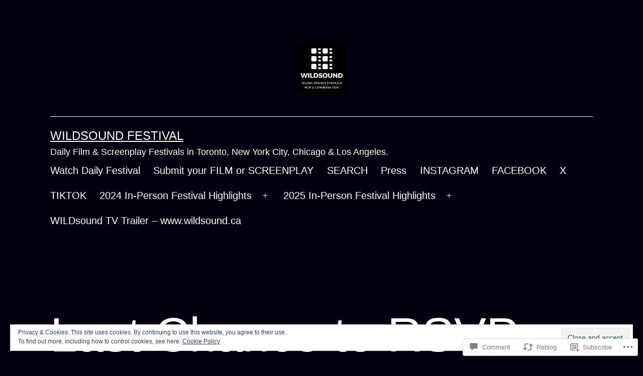

--- FILE ---
content_type: text/html; charset=UTF-8
request_url: https://wildsoundfestivalreview.com/2016/07/25/last-chance-to-rsvp-free-or-pwyl-toronto-feedback-film-fest-thursday-july-28th-7pm/
body_size: 35625
content:
<!doctype html>
<html lang="en" >
<head>
	<meta charset="UTF-8" />
	<meta name="viewport" content="width=device-width, initial-scale=1.0" />
	<title>Last Chance to RSVP (Free or PWYL) Toronto Feedback Film Fest &#8211; Thursday July 28th. 7pm. &#8211; WILDsound Festival</title>
<meta name='robots' content='max-image-preview:large' />

<!-- Async WordPress.com Remote Login -->
<script id="wpcom_remote_login_js">
var wpcom_remote_login_extra_auth = '';
function wpcom_remote_login_remove_dom_node_id( element_id ) {
	var dom_node = document.getElementById( element_id );
	if ( dom_node ) { dom_node.parentNode.removeChild( dom_node ); }
}
function wpcom_remote_login_remove_dom_node_classes( class_name ) {
	var dom_nodes = document.querySelectorAll( '.' + class_name );
	for ( var i = 0; i < dom_nodes.length; i++ ) {
		dom_nodes[ i ].parentNode.removeChild( dom_nodes[ i ] );
	}
}
function wpcom_remote_login_final_cleanup() {
	wpcom_remote_login_remove_dom_node_classes( "wpcom_remote_login_msg" );
	wpcom_remote_login_remove_dom_node_id( "wpcom_remote_login_key" );
	wpcom_remote_login_remove_dom_node_id( "wpcom_remote_login_validate" );
	wpcom_remote_login_remove_dom_node_id( "wpcom_remote_login_js" );
	wpcom_remote_login_remove_dom_node_id( "wpcom_request_access_iframe" );
	wpcom_remote_login_remove_dom_node_id( "wpcom_request_access_styles" );
}

// Watch for messages back from the remote login
window.addEventListener( "message", function( e ) {
	if ( e.origin === "https://r-login.wordpress.com" ) {
		var data = {};
		try {
			data = JSON.parse( e.data );
		} catch( e ) {
			wpcom_remote_login_final_cleanup();
			return;
		}

		if ( data.msg === 'LOGIN' ) {
			// Clean up the login check iframe
			wpcom_remote_login_remove_dom_node_id( "wpcom_remote_login_key" );

			var id_regex = new RegExp( /^[0-9]+$/ );
			var token_regex = new RegExp( /^.*|.*|.*$/ );
			if (
				token_regex.test( data.token )
				&& id_regex.test( data.wpcomid )
			) {
				// We have everything we need to ask for a login
				var script = document.createElement( "script" );
				script.setAttribute( "id", "wpcom_remote_login_validate" );
				script.src = '/remote-login.php?wpcom_remote_login=validate'
					+ '&wpcomid=' + data.wpcomid
					+ '&token=' + encodeURIComponent( data.token )
					+ '&host=' + window.location.protocol
					+ '//' + window.location.hostname
					+ '&postid=25225'
					+ '&is_singular=1';
				document.body.appendChild( script );
			}

			return;
		}

		// Safari ITP, not logged in, so redirect
		if ( data.msg === 'LOGIN-REDIRECT' ) {
			window.location = 'https://wordpress.com/log-in?redirect_to=' + window.location.href;
			return;
		}

		// Safari ITP, storage access failed, remove the request
		if ( data.msg === 'LOGIN-REMOVE' ) {
			var css_zap = 'html { -webkit-transition: margin-top 1s; transition: margin-top 1s; } /* 9001 */ html { margin-top: 0 !important; } * html body { margin-top: 0 !important; } @media screen and ( max-width: 782px ) { html { margin-top: 0 !important; } * html body { margin-top: 0 !important; } }';
			var style_zap = document.createElement( 'style' );
			style_zap.type = 'text/css';
			style_zap.appendChild( document.createTextNode( css_zap ) );
			document.body.appendChild( style_zap );

			var e = document.getElementById( 'wpcom_request_access_iframe' );
			e.parentNode.removeChild( e );

			document.cookie = 'wordpress_com_login_access=denied; path=/; max-age=31536000';

			return;
		}

		// Safari ITP
		if ( data.msg === 'REQUEST_ACCESS' ) {
			console.log( 'request access: safari' );

			// Check ITP iframe enable/disable knob
			if ( wpcom_remote_login_extra_auth !== 'safari_itp_iframe' ) {
				return;
			}

			// If we are in a "private window" there is no ITP.
			var private_window = false;
			try {
				var opendb = window.openDatabase( null, null, null, null );
			} catch( e ) {
				private_window = true;
			}

			if ( private_window ) {
				console.log( 'private window' );
				return;
			}

			var iframe = document.createElement( 'iframe' );
			iframe.id = 'wpcom_request_access_iframe';
			iframe.setAttribute( 'scrolling', 'no' );
			iframe.setAttribute( 'sandbox', 'allow-storage-access-by-user-activation allow-scripts allow-same-origin allow-top-navigation-by-user-activation' );
			iframe.src = 'https://r-login.wordpress.com/remote-login.php?wpcom_remote_login=request_access&origin=' + encodeURIComponent( data.origin ) + '&wpcomid=' + encodeURIComponent( data.wpcomid );

			var css = 'html { -webkit-transition: margin-top 1s; transition: margin-top 1s; } /* 9001 */ html { margin-top: 46px !important; } * html body { margin-top: 46px !important; } @media screen and ( max-width: 660px ) { html { margin-top: 71px !important; } * html body { margin-top: 71px !important; } #wpcom_request_access_iframe { display: block; height: 71px !important; } } #wpcom_request_access_iframe { border: 0px; height: 46px; position: fixed; top: 0; left: 0; width: 100%; min-width: 100%; z-index: 99999; background: #23282d; } ';

			var style = document.createElement( 'style' );
			style.type = 'text/css';
			style.id = 'wpcom_request_access_styles';
			style.appendChild( document.createTextNode( css ) );
			document.body.appendChild( style );

			document.body.appendChild( iframe );
		}

		if ( data.msg === 'DONE' ) {
			wpcom_remote_login_final_cleanup();
		}
	}
}, false );

// Inject the remote login iframe after the page has had a chance to load
// more critical resources
window.addEventListener( "DOMContentLoaded", function( e ) {
	var iframe = document.createElement( "iframe" );
	iframe.style.display = "none";
	iframe.setAttribute( "scrolling", "no" );
	iframe.setAttribute( "id", "wpcom_remote_login_key" );
	iframe.src = "https://r-login.wordpress.com/remote-login.php"
		+ "?wpcom_remote_login=key"
		+ "&origin=aHR0cHM6Ly93aWxkc291bmRmZXN0aXZhbHJldmlldy5jb20%3D"
		+ "&wpcomid=76715304"
		+ "&time=" + Math.floor( Date.now() / 1000 );
	document.body.appendChild( iframe );
}, false );
</script>
<link rel='dns-prefetch' href='//stats.wp.com' />
<link rel='dns-prefetch' href='//s0.wp.com' />
<link rel='dns-prefetch' href='//widgets.wp.com' />
<link rel='dns-prefetch' href='//wordpress.com' />
<link rel="alternate" type="application/rss+xml" title="WILDsound Festival &raquo; Feed" href="https://wildsoundfestivalreview.com/feed/" />
<link rel="alternate" type="application/rss+xml" title="WILDsound Festival &raquo; Comments Feed" href="https://wildsoundfestivalreview.com/comments/feed/" />
<link rel="alternate" type="application/rss+xml" title="WILDsound Festival &raquo; Last Chance to RSVP (Free or PWYL) Toronto Feedback Film Fest &#8211; Thursday July 28th.&nbsp;7pm. Comments Feed" href="https://wildsoundfestivalreview.com/2016/07/25/last-chance-to-rsvp-free-or-pwyl-toronto-feedback-film-fest-thursday-july-28th-7pm/feed/" />
	<script type="text/javascript">
		/* <![CDATA[ */
		function addLoadEvent(func) {
			var oldonload = window.onload;
			if (typeof window.onload != 'function') {
				window.onload = func;
			} else {
				window.onload = function () {
					oldonload();
					func();
				}
			}
		}
		/* ]]> */
	</script>
	<link crossorigin='anonymous' rel='stylesheet' id='all-css-0-1' href='/_static/??-eJx9jFEKwjAQRC9kXKqV+iOeJSRLSbPJBndD6O1tpFAQ8WfgMTMPWjGOs2JWSNUUqnPIAi34GVUA69ZyDGjINlBMhayigOhKeHYiJ/gtWFCLdXFnSMw9fKXt/MIu8aaw6Bf9U1KIeIg/1OfP9Bim2/VyH6dhXN5pUk2g&cssminify=yes' type='text/css' media='all' />
<style id='wp-emoji-styles-inline-css'>

	img.wp-smiley, img.emoji {
		display: inline !important;
		border: none !important;
		box-shadow: none !important;
		height: 1em !important;
		width: 1em !important;
		margin: 0 0.07em !important;
		vertical-align: -0.1em !important;
		background: none !important;
		padding: 0 !important;
	}
/*# sourceURL=wp-emoji-styles-inline-css */
</style>
<link crossorigin='anonymous' rel='stylesheet' id='all-css-2-1' href='/wp-content/plugins/gutenberg-core/v22.2.0/build/styles/block-library/style.css?m=1764855221i&cssminify=yes' type='text/css' media='all' />
<style id='wp-block-library-inline-css'>
.has-text-align-justify {
	text-align:justify;
}
.has-text-align-justify{text-align:justify;}

/*# sourceURL=wp-block-library-inline-css */
</style><style id='global-styles-inline-css'>
:root{--wp--preset--aspect-ratio--square: 1;--wp--preset--aspect-ratio--4-3: 4/3;--wp--preset--aspect-ratio--3-4: 3/4;--wp--preset--aspect-ratio--3-2: 3/2;--wp--preset--aspect-ratio--2-3: 2/3;--wp--preset--aspect-ratio--16-9: 16/9;--wp--preset--aspect-ratio--9-16: 9/16;--wp--preset--color--black: #000000;--wp--preset--color--cyan-bluish-gray: #abb8c3;--wp--preset--color--white: #FFFFFF;--wp--preset--color--pale-pink: #f78da7;--wp--preset--color--vivid-red: #cf2e2e;--wp--preset--color--luminous-vivid-orange: #ff6900;--wp--preset--color--luminous-vivid-amber: #fcb900;--wp--preset--color--light-green-cyan: #7bdcb5;--wp--preset--color--vivid-green-cyan: #00d084;--wp--preset--color--pale-cyan-blue: #8ed1fc;--wp--preset--color--vivid-cyan-blue: #0693e3;--wp--preset--color--vivid-purple: #9b51e0;--wp--preset--color--dark-gray: #28303D;--wp--preset--color--gray: #39414D;--wp--preset--color--green: #D1E4DD;--wp--preset--color--blue: #D1DFE4;--wp--preset--color--purple: #D1D1E4;--wp--preset--color--red: #E4D1D1;--wp--preset--color--orange: #E4DAD1;--wp--preset--color--yellow: #EEEADD;--wp--preset--gradient--vivid-cyan-blue-to-vivid-purple: linear-gradient(135deg,rgb(6,147,227) 0%,rgb(155,81,224) 100%);--wp--preset--gradient--light-green-cyan-to-vivid-green-cyan: linear-gradient(135deg,rgb(122,220,180) 0%,rgb(0,208,130) 100%);--wp--preset--gradient--luminous-vivid-amber-to-luminous-vivid-orange: linear-gradient(135deg,rgb(252,185,0) 0%,rgb(255,105,0) 100%);--wp--preset--gradient--luminous-vivid-orange-to-vivid-red: linear-gradient(135deg,rgb(255,105,0) 0%,rgb(207,46,46) 100%);--wp--preset--gradient--very-light-gray-to-cyan-bluish-gray: linear-gradient(135deg,rgb(238,238,238) 0%,rgb(169,184,195) 100%);--wp--preset--gradient--cool-to-warm-spectrum: linear-gradient(135deg,rgb(74,234,220) 0%,rgb(151,120,209) 20%,rgb(207,42,186) 40%,rgb(238,44,130) 60%,rgb(251,105,98) 80%,rgb(254,248,76) 100%);--wp--preset--gradient--blush-light-purple: linear-gradient(135deg,rgb(255,206,236) 0%,rgb(152,150,240) 100%);--wp--preset--gradient--blush-bordeaux: linear-gradient(135deg,rgb(254,205,165) 0%,rgb(254,45,45) 50%,rgb(107,0,62) 100%);--wp--preset--gradient--luminous-dusk: linear-gradient(135deg,rgb(255,203,112) 0%,rgb(199,81,192) 50%,rgb(65,88,208) 100%);--wp--preset--gradient--pale-ocean: linear-gradient(135deg,rgb(255,245,203) 0%,rgb(182,227,212) 50%,rgb(51,167,181) 100%);--wp--preset--gradient--electric-grass: linear-gradient(135deg,rgb(202,248,128) 0%,rgb(113,206,126) 100%);--wp--preset--gradient--midnight: linear-gradient(135deg,rgb(2,3,129) 0%,rgb(40,116,252) 100%);--wp--preset--gradient--purple-to-yellow: linear-gradient(160deg, #D1D1E4 0%, #EEEADD 100%);--wp--preset--gradient--yellow-to-purple: linear-gradient(160deg, #EEEADD 0%, #D1D1E4 100%);--wp--preset--gradient--green-to-yellow: linear-gradient(160deg, #D1E4DD 0%, #EEEADD 100%);--wp--preset--gradient--yellow-to-green: linear-gradient(160deg, #EEEADD 0%, #D1E4DD 100%);--wp--preset--gradient--red-to-yellow: linear-gradient(160deg, #E4D1D1 0%, #EEEADD 100%);--wp--preset--gradient--yellow-to-red: linear-gradient(160deg, #EEEADD 0%, #E4D1D1 100%);--wp--preset--gradient--purple-to-red: linear-gradient(160deg, #D1D1E4 0%, #E4D1D1 100%);--wp--preset--gradient--red-to-purple: linear-gradient(160deg, #E4D1D1 0%, #D1D1E4 100%);--wp--preset--font-size--small: 18px;--wp--preset--font-size--medium: 20px;--wp--preset--font-size--large: 24px;--wp--preset--font-size--x-large: 42px;--wp--preset--font-size--extra-small: 16px;--wp--preset--font-size--normal: 20px;--wp--preset--font-size--extra-large: 40px;--wp--preset--font-size--huge: 96px;--wp--preset--font-size--gigantic: 144px;--wp--preset--font-family--albert-sans: 'Albert Sans', sans-serif;--wp--preset--font-family--alegreya: Alegreya, serif;--wp--preset--font-family--arvo: Arvo, serif;--wp--preset--font-family--bodoni-moda: 'Bodoni Moda', serif;--wp--preset--font-family--bricolage-grotesque: 'Bricolage Grotesque', sans-serif;--wp--preset--font-family--cabin: Cabin, sans-serif;--wp--preset--font-family--chivo: Chivo, sans-serif;--wp--preset--font-family--commissioner: Commissioner, sans-serif;--wp--preset--font-family--cormorant: Cormorant, serif;--wp--preset--font-family--courier-prime: 'Courier Prime', monospace;--wp--preset--font-family--crimson-pro: 'Crimson Pro', serif;--wp--preset--font-family--dm-mono: 'DM Mono', monospace;--wp--preset--font-family--dm-sans: 'DM Sans', sans-serif;--wp--preset--font-family--dm-serif-display: 'DM Serif Display', serif;--wp--preset--font-family--domine: Domine, serif;--wp--preset--font-family--eb-garamond: 'EB Garamond', serif;--wp--preset--font-family--epilogue: Epilogue, sans-serif;--wp--preset--font-family--fahkwang: Fahkwang, sans-serif;--wp--preset--font-family--figtree: Figtree, sans-serif;--wp--preset--font-family--fira-sans: 'Fira Sans', sans-serif;--wp--preset--font-family--fjalla-one: 'Fjalla One', sans-serif;--wp--preset--font-family--fraunces: Fraunces, serif;--wp--preset--font-family--gabarito: Gabarito, system-ui;--wp--preset--font-family--ibm-plex-mono: 'IBM Plex Mono', monospace;--wp--preset--font-family--ibm-plex-sans: 'IBM Plex Sans', sans-serif;--wp--preset--font-family--ibarra-real-nova: 'Ibarra Real Nova', serif;--wp--preset--font-family--instrument-serif: 'Instrument Serif', serif;--wp--preset--font-family--inter: Inter, sans-serif;--wp--preset--font-family--josefin-sans: 'Josefin Sans', sans-serif;--wp--preset--font-family--jost: Jost, sans-serif;--wp--preset--font-family--libre-baskerville: 'Libre Baskerville', serif;--wp--preset--font-family--libre-franklin: 'Libre Franklin', sans-serif;--wp--preset--font-family--literata: Literata, serif;--wp--preset--font-family--lora: Lora, serif;--wp--preset--font-family--merriweather: Merriweather, serif;--wp--preset--font-family--montserrat: Montserrat, sans-serif;--wp--preset--font-family--newsreader: Newsreader, serif;--wp--preset--font-family--noto-sans-mono: 'Noto Sans Mono', sans-serif;--wp--preset--font-family--nunito: Nunito, sans-serif;--wp--preset--font-family--open-sans: 'Open Sans', sans-serif;--wp--preset--font-family--overpass: Overpass, sans-serif;--wp--preset--font-family--pt-serif: 'PT Serif', serif;--wp--preset--font-family--petrona: Petrona, serif;--wp--preset--font-family--piazzolla: Piazzolla, serif;--wp--preset--font-family--playfair-display: 'Playfair Display', serif;--wp--preset--font-family--plus-jakarta-sans: 'Plus Jakarta Sans', sans-serif;--wp--preset--font-family--poppins: Poppins, sans-serif;--wp--preset--font-family--raleway: Raleway, sans-serif;--wp--preset--font-family--roboto: Roboto, sans-serif;--wp--preset--font-family--roboto-slab: 'Roboto Slab', serif;--wp--preset--font-family--rubik: Rubik, sans-serif;--wp--preset--font-family--rufina: Rufina, serif;--wp--preset--font-family--sora: Sora, sans-serif;--wp--preset--font-family--source-sans-3: 'Source Sans 3', sans-serif;--wp--preset--font-family--source-serif-4: 'Source Serif 4', serif;--wp--preset--font-family--space-mono: 'Space Mono', monospace;--wp--preset--font-family--syne: Syne, sans-serif;--wp--preset--font-family--texturina: Texturina, serif;--wp--preset--font-family--urbanist: Urbanist, sans-serif;--wp--preset--font-family--work-sans: 'Work Sans', sans-serif;--wp--preset--spacing--20: 0.44rem;--wp--preset--spacing--30: 0.67rem;--wp--preset--spacing--40: 1rem;--wp--preset--spacing--50: 1.5rem;--wp--preset--spacing--60: 2.25rem;--wp--preset--spacing--70: 3.38rem;--wp--preset--spacing--80: 5.06rem;--wp--preset--shadow--natural: 6px 6px 9px rgba(0, 0, 0, 0.2);--wp--preset--shadow--deep: 12px 12px 50px rgba(0, 0, 0, 0.4);--wp--preset--shadow--sharp: 6px 6px 0px rgba(0, 0, 0, 0.2);--wp--preset--shadow--outlined: 6px 6px 0px -3px rgb(255, 255, 255), 6px 6px rgb(0, 0, 0);--wp--preset--shadow--crisp: 6px 6px 0px rgb(0, 0, 0);}:where(.is-layout-flex){gap: 0.5em;}:where(.is-layout-grid){gap: 0.5em;}body .is-layout-flex{display: flex;}.is-layout-flex{flex-wrap: wrap;align-items: center;}.is-layout-flex > :is(*, div){margin: 0;}body .is-layout-grid{display: grid;}.is-layout-grid > :is(*, div){margin: 0;}:where(.wp-block-columns.is-layout-flex){gap: 2em;}:where(.wp-block-columns.is-layout-grid){gap: 2em;}:where(.wp-block-post-template.is-layout-flex){gap: 1.25em;}:where(.wp-block-post-template.is-layout-grid){gap: 1.25em;}.has-black-color{color: var(--wp--preset--color--black) !important;}.has-cyan-bluish-gray-color{color: var(--wp--preset--color--cyan-bluish-gray) !important;}.has-white-color{color: var(--wp--preset--color--white) !important;}.has-pale-pink-color{color: var(--wp--preset--color--pale-pink) !important;}.has-vivid-red-color{color: var(--wp--preset--color--vivid-red) !important;}.has-luminous-vivid-orange-color{color: var(--wp--preset--color--luminous-vivid-orange) !important;}.has-luminous-vivid-amber-color{color: var(--wp--preset--color--luminous-vivid-amber) !important;}.has-light-green-cyan-color{color: var(--wp--preset--color--light-green-cyan) !important;}.has-vivid-green-cyan-color{color: var(--wp--preset--color--vivid-green-cyan) !important;}.has-pale-cyan-blue-color{color: var(--wp--preset--color--pale-cyan-blue) !important;}.has-vivid-cyan-blue-color{color: var(--wp--preset--color--vivid-cyan-blue) !important;}.has-vivid-purple-color{color: var(--wp--preset--color--vivid-purple) !important;}.has-black-background-color{background-color: var(--wp--preset--color--black) !important;}.has-cyan-bluish-gray-background-color{background-color: var(--wp--preset--color--cyan-bluish-gray) !important;}.has-white-background-color{background-color: var(--wp--preset--color--white) !important;}.has-pale-pink-background-color{background-color: var(--wp--preset--color--pale-pink) !important;}.has-vivid-red-background-color{background-color: var(--wp--preset--color--vivid-red) !important;}.has-luminous-vivid-orange-background-color{background-color: var(--wp--preset--color--luminous-vivid-orange) !important;}.has-luminous-vivid-amber-background-color{background-color: var(--wp--preset--color--luminous-vivid-amber) !important;}.has-light-green-cyan-background-color{background-color: var(--wp--preset--color--light-green-cyan) !important;}.has-vivid-green-cyan-background-color{background-color: var(--wp--preset--color--vivid-green-cyan) !important;}.has-pale-cyan-blue-background-color{background-color: var(--wp--preset--color--pale-cyan-blue) !important;}.has-vivid-cyan-blue-background-color{background-color: var(--wp--preset--color--vivid-cyan-blue) !important;}.has-vivid-purple-background-color{background-color: var(--wp--preset--color--vivid-purple) !important;}.has-black-border-color{border-color: var(--wp--preset--color--black) !important;}.has-cyan-bluish-gray-border-color{border-color: var(--wp--preset--color--cyan-bluish-gray) !important;}.has-white-border-color{border-color: var(--wp--preset--color--white) !important;}.has-pale-pink-border-color{border-color: var(--wp--preset--color--pale-pink) !important;}.has-vivid-red-border-color{border-color: var(--wp--preset--color--vivid-red) !important;}.has-luminous-vivid-orange-border-color{border-color: var(--wp--preset--color--luminous-vivid-orange) !important;}.has-luminous-vivid-amber-border-color{border-color: var(--wp--preset--color--luminous-vivid-amber) !important;}.has-light-green-cyan-border-color{border-color: var(--wp--preset--color--light-green-cyan) !important;}.has-vivid-green-cyan-border-color{border-color: var(--wp--preset--color--vivid-green-cyan) !important;}.has-pale-cyan-blue-border-color{border-color: var(--wp--preset--color--pale-cyan-blue) !important;}.has-vivid-cyan-blue-border-color{border-color: var(--wp--preset--color--vivid-cyan-blue) !important;}.has-vivid-purple-border-color{border-color: var(--wp--preset--color--vivid-purple) !important;}.has-vivid-cyan-blue-to-vivid-purple-gradient-background{background: var(--wp--preset--gradient--vivid-cyan-blue-to-vivid-purple) !important;}.has-light-green-cyan-to-vivid-green-cyan-gradient-background{background: var(--wp--preset--gradient--light-green-cyan-to-vivid-green-cyan) !important;}.has-luminous-vivid-amber-to-luminous-vivid-orange-gradient-background{background: var(--wp--preset--gradient--luminous-vivid-amber-to-luminous-vivid-orange) !important;}.has-luminous-vivid-orange-to-vivid-red-gradient-background{background: var(--wp--preset--gradient--luminous-vivid-orange-to-vivid-red) !important;}.has-very-light-gray-to-cyan-bluish-gray-gradient-background{background: var(--wp--preset--gradient--very-light-gray-to-cyan-bluish-gray) !important;}.has-cool-to-warm-spectrum-gradient-background{background: var(--wp--preset--gradient--cool-to-warm-spectrum) !important;}.has-blush-light-purple-gradient-background{background: var(--wp--preset--gradient--blush-light-purple) !important;}.has-blush-bordeaux-gradient-background{background: var(--wp--preset--gradient--blush-bordeaux) !important;}.has-luminous-dusk-gradient-background{background: var(--wp--preset--gradient--luminous-dusk) !important;}.has-pale-ocean-gradient-background{background: var(--wp--preset--gradient--pale-ocean) !important;}.has-electric-grass-gradient-background{background: var(--wp--preset--gradient--electric-grass) !important;}.has-midnight-gradient-background{background: var(--wp--preset--gradient--midnight) !important;}.has-small-font-size{font-size: var(--wp--preset--font-size--small) !important;}.has-medium-font-size{font-size: var(--wp--preset--font-size--medium) !important;}.has-large-font-size{font-size: var(--wp--preset--font-size--large) !important;}.has-x-large-font-size{font-size: var(--wp--preset--font-size--x-large) !important;}.has-albert-sans-font-family{font-family: var(--wp--preset--font-family--albert-sans) !important;}.has-alegreya-font-family{font-family: var(--wp--preset--font-family--alegreya) !important;}.has-arvo-font-family{font-family: var(--wp--preset--font-family--arvo) !important;}.has-bodoni-moda-font-family{font-family: var(--wp--preset--font-family--bodoni-moda) !important;}.has-bricolage-grotesque-font-family{font-family: var(--wp--preset--font-family--bricolage-grotesque) !important;}.has-cabin-font-family{font-family: var(--wp--preset--font-family--cabin) !important;}.has-chivo-font-family{font-family: var(--wp--preset--font-family--chivo) !important;}.has-commissioner-font-family{font-family: var(--wp--preset--font-family--commissioner) !important;}.has-cormorant-font-family{font-family: var(--wp--preset--font-family--cormorant) !important;}.has-courier-prime-font-family{font-family: var(--wp--preset--font-family--courier-prime) !important;}.has-crimson-pro-font-family{font-family: var(--wp--preset--font-family--crimson-pro) !important;}.has-dm-mono-font-family{font-family: var(--wp--preset--font-family--dm-mono) !important;}.has-dm-sans-font-family{font-family: var(--wp--preset--font-family--dm-sans) !important;}.has-dm-serif-display-font-family{font-family: var(--wp--preset--font-family--dm-serif-display) !important;}.has-domine-font-family{font-family: var(--wp--preset--font-family--domine) !important;}.has-eb-garamond-font-family{font-family: var(--wp--preset--font-family--eb-garamond) !important;}.has-epilogue-font-family{font-family: var(--wp--preset--font-family--epilogue) !important;}.has-fahkwang-font-family{font-family: var(--wp--preset--font-family--fahkwang) !important;}.has-figtree-font-family{font-family: var(--wp--preset--font-family--figtree) !important;}.has-fira-sans-font-family{font-family: var(--wp--preset--font-family--fira-sans) !important;}.has-fjalla-one-font-family{font-family: var(--wp--preset--font-family--fjalla-one) !important;}.has-fraunces-font-family{font-family: var(--wp--preset--font-family--fraunces) !important;}.has-gabarito-font-family{font-family: var(--wp--preset--font-family--gabarito) !important;}.has-ibm-plex-mono-font-family{font-family: var(--wp--preset--font-family--ibm-plex-mono) !important;}.has-ibm-plex-sans-font-family{font-family: var(--wp--preset--font-family--ibm-plex-sans) !important;}.has-ibarra-real-nova-font-family{font-family: var(--wp--preset--font-family--ibarra-real-nova) !important;}.has-instrument-serif-font-family{font-family: var(--wp--preset--font-family--instrument-serif) !important;}.has-inter-font-family{font-family: var(--wp--preset--font-family--inter) !important;}.has-josefin-sans-font-family{font-family: var(--wp--preset--font-family--josefin-sans) !important;}.has-jost-font-family{font-family: var(--wp--preset--font-family--jost) !important;}.has-libre-baskerville-font-family{font-family: var(--wp--preset--font-family--libre-baskerville) !important;}.has-libre-franklin-font-family{font-family: var(--wp--preset--font-family--libre-franklin) !important;}.has-literata-font-family{font-family: var(--wp--preset--font-family--literata) !important;}.has-lora-font-family{font-family: var(--wp--preset--font-family--lora) !important;}.has-merriweather-font-family{font-family: var(--wp--preset--font-family--merriweather) !important;}.has-montserrat-font-family{font-family: var(--wp--preset--font-family--montserrat) !important;}.has-newsreader-font-family{font-family: var(--wp--preset--font-family--newsreader) !important;}.has-noto-sans-mono-font-family{font-family: var(--wp--preset--font-family--noto-sans-mono) !important;}.has-nunito-font-family{font-family: var(--wp--preset--font-family--nunito) !important;}.has-open-sans-font-family{font-family: var(--wp--preset--font-family--open-sans) !important;}.has-overpass-font-family{font-family: var(--wp--preset--font-family--overpass) !important;}.has-pt-serif-font-family{font-family: var(--wp--preset--font-family--pt-serif) !important;}.has-petrona-font-family{font-family: var(--wp--preset--font-family--petrona) !important;}.has-piazzolla-font-family{font-family: var(--wp--preset--font-family--piazzolla) !important;}.has-playfair-display-font-family{font-family: var(--wp--preset--font-family--playfair-display) !important;}.has-plus-jakarta-sans-font-family{font-family: var(--wp--preset--font-family--plus-jakarta-sans) !important;}.has-poppins-font-family{font-family: var(--wp--preset--font-family--poppins) !important;}.has-raleway-font-family{font-family: var(--wp--preset--font-family--raleway) !important;}.has-roboto-font-family{font-family: var(--wp--preset--font-family--roboto) !important;}.has-roboto-slab-font-family{font-family: var(--wp--preset--font-family--roboto-slab) !important;}.has-rubik-font-family{font-family: var(--wp--preset--font-family--rubik) !important;}.has-rufina-font-family{font-family: var(--wp--preset--font-family--rufina) !important;}.has-sora-font-family{font-family: var(--wp--preset--font-family--sora) !important;}.has-source-sans-3-font-family{font-family: var(--wp--preset--font-family--source-sans-3) !important;}.has-source-serif-4-font-family{font-family: var(--wp--preset--font-family--source-serif-4) !important;}.has-space-mono-font-family{font-family: var(--wp--preset--font-family--space-mono) !important;}.has-syne-font-family{font-family: var(--wp--preset--font-family--syne) !important;}.has-texturina-font-family{font-family: var(--wp--preset--font-family--texturina) !important;}.has-urbanist-font-family{font-family: var(--wp--preset--font-family--urbanist) !important;}.has-work-sans-font-family{font-family: var(--wp--preset--font-family--work-sans) !important;}
/*# sourceURL=global-styles-inline-css */
</style>

<style id='classic-theme-styles-inline-css'>
/*! This file is auto-generated */
.wp-block-button__link{color:#fff;background-color:#32373c;border-radius:9999px;box-shadow:none;text-decoration:none;padding:calc(.667em + 2px) calc(1.333em + 2px);font-size:1.125em}.wp-block-file__button{background:#32373c;color:#fff;text-decoration:none}
/*# sourceURL=/wp-includes/css/classic-themes.min.css */
</style>
<link crossorigin='anonymous' rel='stylesheet' id='all-css-4-1' href='/_static/??[base64]/NvPPb8+t5eBkuw+U8fwG8W7bs&cssminify=yes' type='text/css' media='all' />
<style id='twenty-twenty-one-custom-color-overrides-inline-css'>
:root .editor-styles-wrapper{--global--color-background: #05000f;--global--color-primary: #fff;--global--color-secondary: #fff;--button--color-background: #fff;--button--color-text-hover: #fff;--table--stripes-border-color: rgba(240, 240, 240, 0.15);--table--stripes-background-color: rgba(240, 240, 240, 0.15);}
/*# sourceURL=twenty-twenty-one-custom-color-overrides-inline-css */
</style>
<link rel='stylesheet' id='verbum-gutenberg-css-css' href='https://widgets.wp.com/verbum-block-editor/block-editor.css?ver=1738686361' media='all' />
<link crossorigin='anonymous' rel='stylesheet' id='all-css-6-1' href='/_static/??-eJxdjF0KhDAMhC+03Sj+1BfxLluCVpu00BTx9kaERXwZZr5hBvZkXGRBFqBiUiiz5wwuEikywW+oKb/IV8kHPHAUr+v8N3fx+JQFSR9S+YHsCo5bIyNkOQJeg4nG2vZdM9iqtesJ8kI2RQ==&cssminify=yes' type='text/css' media='all' />
<style id='twenty-twenty-one-style-inline-css'>
:root{--global--color-background: #05000f;--global--color-primary: #fff;--global--color-secondary: #fff;--button--color-background: #fff;--button--color-text-hover: #fff;--table--stripes-border-color: rgba(240, 240, 240, 0.15);--table--stripes-background-color: rgba(240, 240, 240, 0.15);}
/*# sourceURL=twenty-twenty-one-style-inline-css */
</style>
<link crossorigin='anonymous' rel='stylesheet' id='print-css-7-1' href='/wp-content/themes/pub/twentytwentyone/assets/css/print.css?m=1765387047i&cssminify=yes' type='text/css' media='print' />
<link crossorigin='anonymous' rel='stylesheet' id='all-css-8-1' href='/_static/??-eJxdjEEKwkAQBD/k2kQj8SK+JY5DTNzdGZhZlvw+ieYgXgoaugpVA0l2zo5UgsYyjNkwsWtP730jiWx4lsgGf3Hi4CLRQJK0d3hd/flLyXwkswN+yh/FoOXxf8WYCeZz5FB1rW3qPd2a7nI+XduuaacF/yg9OQ==&cssminify=yes' type='text/css' media='all' />
<style id='jetpack_facebook_likebox-inline-css'>
.widget_facebook_likebox {
	overflow: hidden;
}

/*# sourceURL=/wp-content/mu-plugins/jetpack-plugin/moon/modules/widgets/facebook-likebox/style.css */
</style>
<link crossorigin='anonymous' rel='stylesheet' id='all-css-10-1' href='/_static/??-eJzTLy/QTc7PK0nNK9HPLdUtyClNz8wr1i9KTcrJTwcy0/WTi5G5ekCujj52Temp+bo5+cmJJZn5eSgc3bScxMwikFb7XFtDE1NLExMLc0OTLACohS2q&cssminify=yes' type='text/css' media='all' />
<style id='jetpack-global-styles-frontend-style-inline-css'>
:root { --font-headings: unset; --font-base: unset; --font-headings-default: -apple-system,BlinkMacSystemFont,"Segoe UI",Roboto,Oxygen-Sans,Ubuntu,Cantarell,"Helvetica Neue",sans-serif; --font-base-default: -apple-system,BlinkMacSystemFont,"Segoe UI",Roboto,Oxygen-Sans,Ubuntu,Cantarell,"Helvetica Neue",sans-serif;}
/*# sourceURL=jetpack-global-styles-frontend-style-inline-css */
</style>
<link crossorigin='anonymous' rel='stylesheet' id='all-css-12-1' href='/_static/??-eJyNjcEKwjAQRH/IuFRT6kX8FNkmS5K6yQY3Qfx7bfEiXrwM82B4A49qnJRGpUHupnIPqSgs1Cq624chi6zhO5OCRryTR++fW00l7J3qDv43XVNxoOISsmEJol/wY2uR8vs3WggsM/I6uOTzMI3Hw8lOg11eUT1JKA==&cssminify=yes' type='text/css' media='all' />
<script id="jetpack_related-posts-js-extra">
var related_posts_js_options = {"post_heading":"h4"};
//# sourceURL=jetpack_related-posts-js-extra
</script>
<script id="jetpack-mu-wpcom-settings-js-before">
var JETPACK_MU_WPCOM_SETTINGS = {"assetsUrl":"https://s0.wp.com/wp-content/mu-plugins/jetpack-mu-wpcom-plugin/moon/jetpack_vendor/automattic/jetpack-mu-wpcom/src/build/"};
//# sourceURL=jetpack-mu-wpcom-settings-js-before
</script>
<script crossorigin='anonymous' type='text/javascript'  src='/_static/??/wp-content/mu-plugins/jetpack-plugin/moon/_inc/build/related-posts/related-posts.min.js,/wp-content/js/rlt-proxy.js?m=1755006225j'></script>
<script id="rlt-proxy-js-after">
	rltInitialize( {"token":null,"iframeOrigins":["https:\/\/widgets.wp.com"]} );
//# sourceURL=rlt-proxy-js-after
</script>
<script id="twenty-twenty-one-ie11-polyfills-js-after">
( Element.prototype.matches && Element.prototype.closest && window.NodeList && NodeList.prototype.forEach ) || document.write( '<script src="https://s0.wp.com/wp-content/themes/pub/twentytwentyone/assets/js/polyfills.js?m=1638211598i&#038;ver=2.7"></scr' + 'ipt>' );
//# sourceURL=twenty-twenty-one-ie11-polyfills-js-after
</script>
<script crossorigin='anonymous' src="https://s0.wp.com/wp-content/themes/pub/twentytwentyone/assets/js/primary-navigation.js?m=1765387047i&amp;ver=2.7" id="twenty-twenty-one-primary-navigation-script-js" defer data-wp-strategy="defer"></script>
<script id="wpcom-actionbar-placeholder-js-extra">
var actionbardata = {"siteID":"76715304","postID":"25225","siteURL":"https://wildsoundfestivalreview.com","xhrURL":"https://wildsoundfestivalreview.com/wp-admin/admin-ajax.php","nonce":"538b1bcb63","isLoggedIn":"","statusMessage":"","subsEmailDefault":"instantly","proxyScriptUrl":"https://s0.wp.com/wp-content/js/wpcom-proxy-request.js?m=1513050504i&amp;ver=20211021","shortlink":"https://wp.me/p5bT9C-6yR","i18n":{"followedText":"New posts from this site will now appear in your \u003Ca href=\"https://wordpress.com/reader\"\u003EReader\u003C/a\u003E","foldBar":"Collapse this bar","unfoldBar":"Expand this bar","shortLinkCopied":"Shortlink copied to clipboard."}};
//# sourceURL=wpcom-actionbar-placeholder-js-extra
</script>
<script crossorigin='anonymous' type='text/javascript'  src='/wp-content/blog-plugins/wordads-classes/js/cmp/v2/cmp-non-gdpr.js?m=1707933448i'></script>
<link rel="EditURI" type="application/rsd+xml" title="RSD" href="https://wildsoundwritingfestivalreview.wordpress.com/xmlrpc.php?rsd" />
<meta name="generator" content="WordPress.com" />
<link rel="canonical" href="https://wildsoundfestivalreview.com/2016/07/25/last-chance-to-rsvp-free-or-pwyl-toronto-feedback-film-fest-thursday-july-28th-7pm/" />
<link rel='shortlink' href='https://wp.me/p5bT9C-6yR' />
<link rel="alternate" type="application/json+oembed" href="https://public-api.wordpress.com/oembed/?format=json&amp;url=https%3A%2F%2Fwildsoundfestivalreview.com%2F2016%2F07%2F25%2Flast-chance-to-rsvp-free-or-pwyl-toronto-feedback-film-fest-thursday-july-28th-7pm%2F&amp;for=wpcom-auto-discovery" /><link rel="alternate" type="application/xml+oembed" href="https://public-api.wordpress.com/oembed/?format=xml&amp;url=https%3A%2F%2Fwildsoundfestivalreview.com%2F2016%2F07%2F25%2Flast-chance-to-rsvp-free-or-pwyl-toronto-feedback-film-fest-thursday-july-28th-7pm%2F&amp;for=wpcom-auto-discovery" />
<!-- Jetpack Open Graph Tags -->
<meta property="og:type" content="article" />
<meta property="og:title" content="Last Chance to RSVP (Free or PWYL) Toronto Feedback Film Fest &#8211; Thursday July 28th. 7pm." />
<meta property="og:url" content="https://wildsoundfestivalreview.com/2016/07/25/last-chance-to-rsvp-free-or-pwyl-toronto-feedback-film-fest-thursday-july-28th-7pm/" />
<meta property="og:description" content="This month is a showcase of the best of Comedy Shorts, plus the best of Under 5min. Shorts: RSVP your FEEDBACK Toronto Film Festival seats. FREE or make a donation to the festival. Anyone can come …" />
<meta property="article:published_time" content="2016-07-25T16:26:39+00:00" />
<meta property="article:modified_time" content="2016-07-25T16:26:41+00:00" />
<meta property="og:site_name" content="WILDsound Festival" />
<meta property="og:image" content="https://wildsoundfestivalreview.com/wp-content/uploads/2016/07/dragon_dreaming_62.jpg" />
<meta property="og:image:width" content="750" />
<meta property="og:image:height" content="422" />
<meta property="og:image:alt" content="" />
<meta property="og:locale" content="en_US" />
<meta property="article:publisher" content="https://www.facebook.com/WordPresscom" />
<meta name="twitter:creator" content="@wildsoundfest" />
<meta name="twitter:site" content="@wildsoundfest" />
<meta name="twitter:text:title" content="Last Chance to RSVP (Free or PWYL) Toronto Feedback Film Fest &#8211; Thursday July 28th.&nbsp;7pm." />
<meta name="twitter:image" content="https://wildsoundfestivalreview.com/wp-content/uploads/2016/07/dragon_dreaming_62.jpg?w=640" />
<meta name="twitter:card" content="summary_large_image" />

<!-- End Jetpack Open Graph Tags -->
<link rel='openid.server' href='https://wildsoundfestivalreview.com/?openidserver=1' />
<link rel='openid.delegate' href='https://wildsoundfestivalreview.com/' />
<link rel="search" type="application/opensearchdescription+xml" href="https://wildsoundfestivalreview.com/osd.xml" title="WILDsound Festival" />
<link rel="search" type="application/opensearchdescription+xml" href="https://s1.wp.com/opensearch.xml" title="WordPress.com" />
<meta name="theme-color" content="#05000f" />
<link rel="pingback" href="https://wildsoundfestivalreview.com/xmlrpc.php"><meta name="description" content="This month is a showcase of the best of Comedy Shorts, plus the best of Under 5min. Shorts: http://www.wildsound.ca/torontofilmfestivals.html RSVP your FEEDBACK Toronto Film Festival seats. FREE or make a donation to the festival. Anyone can come for FREE as we love to have you. Thursday July 28th event. 7pm to 9pm, Carlton Cinemas, 20&hellip;" />
<style id="custom-background-css">
body.custom-background { background-color: #05000f; }
</style>
			<script type="text/javascript">

			window.doNotSellCallback = function() {

				var linkElements = [
					'a[href="https://wordpress.com/?ref=footer_blog"]',
					'a[href="https://wordpress.com/?ref=footer_website"]',
					'a[href="https://wordpress.com/?ref=vertical_footer"]',
					'a[href^="https://wordpress.com/?ref=footer_segment_"]',
				].join(',');

				var dnsLink = document.createElement( 'a' );
				dnsLink.href = 'https://wordpress.com/advertising-program-optout/';
				dnsLink.classList.add( 'do-not-sell-link' );
				dnsLink.rel = 'nofollow';
				dnsLink.style.marginLeft = '0.5em';
				dnsLink.textContent = 'Do Not Sell or Share My Personal Information';

				var creditLinks = document.querySelectorAll( linkElements );

				if ( 0 === creditLinks.length ) {
					return false;
				}

				Array.prototype.forEach.call( creditLinks, function( el ) {
					el.insertAdjacentElement( 'afterend', dnsLink );
				});

				return true;
			};

		</script>
		<link rel="icon" href="https://wildsoundfestivalreview.com/wp-content/uploads/2018/08/ws-3000x3000-logo.png?w=32" sizes="32x32" />
<link rel="icon" href="https://wildsoundfestivalreview.com/wp-content/uploads/2018/08/ws-3000x3000-logo.png?w=192" sizes="192x192" />
<link rel="apple-touch-icon" href="https://wildsoundfestivalreview.com/wp-content/uploads/2018/08/ws-3000x3000-logo.png?w=180" />
<meta name="msapplication-TileImage" content="https://wildsoundfestivalreview.com/wp-content/uploads/2018/08/ws-3000x3000-logo.png?w=270" />
<script type="text/javascript">
	window.google_analytics_uacct = "UA-52447-2";
</script>

<script type="text/javascript">
	var _gaq = _gaq || [];
	_gaq.push(['_setAccount', 'UA-52447-2']);
	_gaq.push(['_gat._anonymizeIp']);
	_gaq.push(['_setDomainName', 'none']);
	_gaq.push(['_setAllowLinker', true]);
	_gaq.push(['_initData']);
	_gaq.push(['_trackPageview']);

	(function() {
		var ga = document.createElement('script'); ga.type = 'text/javascript'; ga.async = true;
		ga.src = ('https:' == document.location.protocol ? 'https://ssl' : 'http://www') + '.google-analytics.com/ga.js';
		(document.getElementsByTagName('head')[0] || document.getElementsByTagName('body')[0]).appendChild(ga);
	})();
</script>
<link crossorigin='anonymous' rel='stylesheet' id='all-css-0-3' href='/_static/??-eJydjdEKwjAMRX/IGqaT+SJ+inRZGN3SpDQtw78Xwe1Rxh7P4XIuLMmhSiEpEKtLXMcgBhOV5HH+MURVgVcQhJ4VZwNbQqJ8RrMT7C9EHSqTAfqs1Yi30SqOBktgGtzomSm//9H34BkfTXe7Xu5t17TTB3k+YIU=&cssminify=yes' type='text/css' media='all' />
</head>

<body class="wp-singular post-template-default single single-post postid-25225 single-format-standard custom-background wp-custom-logo wp-embed-responsive wp-theme-pubtwentytwentyone jps-theme-pub/twentytwentyone customizer-styles-applied is-dark-theme no-js singular has-main-navigation jetpack-reblog-enabled">
<div id="page" class="site">
	<a class="skip-link screen-reader-text" href="#content">
		Skip to content	</a>

	
<header id="masthead" class="site-header has-logo has-title-and-tagline has-menu">

	
	<div class="site-logo"><a href="https://wildsoundfestivalreview.com/" class="custom-logo-link" rel="home"><img width="750" height="750" src="https://wildsoundfestivalreview.com/wp-content/uploads/2018/07/new-3000x3000-logo-filmfreeway.png" class="custom-logo" alt="WILDsound Festival" decoding="async" srcset="https://wildsoundfestivalreview.com/wp-content/uploads/2018/07/new-3000x3000-logo-filmfreeway.png?w=750&amp;h=750 750w, https://wildsoundfestivalreview.com/wp-content/uploads/2018/07/new-3000x3000-logo-filmfreeway.png?w=1500&amp;h=1500 1500w, https://wildsoundfestivalreview.com/wp-content/uploads/2018/07/new-3000x3000-logo-filmfreeway.png?w=150&amp;h=150 150w, https://wildsoundfestivalreview.com/wp-content/uploads/2018/07/new-3000x3000-logo-filmfreeway.png?w=300&amp;h=300 300w, https://wildsoundfestivalreview.com/wp-content/uploads/2018/07/new-3000x3000-logo-filmfreeway.png?w=768&amp;h=768 768w, https://wildsoundfestivalreview.com/wp-content/uploads/2018/07/new-3000x3000-logo-filmfreeway.png?w=1024&amp;h=1024 1024w, https://wildsoundfestivalreview.com/wp-content/uploads/2018/07/new-3000x3000-logo-filmfreeway.png?w=1440&amp;h=1440 1440w" sizes="(max-width: 750px) 100vw, 750px" data-attachment-id="118015" data-permalink="https://wildsoundfestivalreview.com/new-3000x3000-logo-filmfreeway/" data-orig-file="https://wildsoundfestivalreview.com/wp-content/uploads/2018/07/new-3000x3000-logo-filmfreeway.png" data-orig-size="3000,3000" data-comments-opened="1" data-image-meta="{&quot;aperture&quot;:&quot;0&quot;,&quot;credit&quot;:&quot;&quot;,&quot;camera&quot;:&quot;&quot;,&quot;caption&quot;:&quot;&quot;,&quot;created_timestamp&quot;:&quot;0&quot;,&quot;copyright&quot;:&quot;&quot;,&quot;focal_length&quot;:&quot;0&quot;,&quot;iso&quot;:&quot;0&quot;,&quot;shutter_speed&quot;:&quot;0&quot;,&quot;title&quot;:&quot;&quot;,&quot;orientation&quot;:&quot;0&quot;}" data-image-title="NEW 3000&amp;#215;3000 LOGO Filmfreeway" data-image-description="" data-image-caption="" data-medium-file="https://wildsoundfestivalreview.com/wp-content/uploads/2018/07/new-3000x3000-logo-filmfreeway.png?w=300" data-large-file="https://wildsoundfestivalreview.com/wp-content/uploads/2018/07/new-3000x3000-logo-filmfreeway.png?w=750" /></a></div>

<div class="site-branding">

	
						<p class="site-title"><a href="https://wildsoundfestivalreview.com/" rel="home">WILDsound Festival</a></p>
			
			<p class="site-description">
			Daily Film &amp; Screenplay Festivals in Toronto, New York City, Chicago &amp; Los Angeles.		</p>
	</div><!-- .site-branding -->
	
	<nav id="site-navigation" class="primary-navigation" aria-label="Primary menu">
		<div class="menu-button-container">
			<button id="primary-mobile-menu" class="button" aria-controls="primary-menu-list" aria-expanded="false">
				<span class="dropdown-icon open">Menu					<svg class="svg-icon" width="24" height="24" aria-hidden="true" role="img" focusable="false" viewBox="0 0 24 24" fill="none" xmlns="http://www.w3.org/2000/svg"><path fill-rule="evenodd" clip-rule="evenodd" d="M4.5 6H19.5V7.5H4.5V6ZM4.5 12H19.5V13.5H4.5V12ZM19.5 18H4.5V19.5H19.5V18Z" fill="currentColor"/></svg>				</span>
				<span class="dropdown-icon close">Close					<svg class="svg-icon" width="24" height="24" aria-hidden="true" role="img" focusable="false" viewBox="0 0 24 24" fill="none" xmlns="http://www.w3.org/2000/svg"><path fill-rule="evenodd" clip-rule="evenodd" d="M12 10.9394L5.53033 4.46973L4.46967 5.53039L10.9393 12.0001L4.46967 18.4697L5.53033 19.5304L12 13.0607L18.4697 19.5304L19.5303 18.4697L13.0607 12.0001L19.5303 5.53039L18.4697 4.46973L12 10.9394Z" fill="currentColor"/></svg>				</span>
			</button><!-- #primary-mobile-menu -->
		</div><!-- .menu-button-container -->
		<div class="primary-menu-container"><ul id="primary-menu-list" class="menu-wrapper"><li id="menu-item-182172" class="menu-item menu-item-type-custom menu-item-object-custom menu-item-182172"><a href="http://www.wildsound.ca/">Watch Daily Festival</a></li>
<li id="menu-item-182171" class="menu-item menu-item-type-custom menu-item-object-custom menu-item-182171"><a href="https://filmfreeway.com/WILDsoundFilmandWritingFestival">Submit your FILM or SCREENPLAY</a></li>
<li id="menu-item-182174" class="menu-item menu-item-type-custom menu-item-object-custom menu-item-182174"><a href="https://www.wildsound.ca/#">SEARCH</a></li>
<li id="menu-item-182170" class="menu-item menu-item-type-post_type menu-item-object-page menu-item-182170"><a href="https://wildsoundfestivalreview.com/press/">Press</a></li>
<li id="menu-item-182175" class="menu-item menu-item-type-custom menu-item-object-custom menu-item-182175"><a href="https://www.instagram.com/wildsoundfestival/">INSTAGRAM</a></li>
<li id="menu-item-182176" class="menu-item menu-item-type-custom menu-item-object-custom menu-item-182176"><a href="https://www.facebook.com/wildsoundmovies">FACEBOOK</a></li>
<li id="menu-item-182177" class="menu-item menu-item-type-custom menu-item-object-custom menu-item-182177"><a href="https://twitter.com/wildsoundfest">X</a></li>
<li id="menu-item-182178" class="menu-item menu-item-type-custom menu-item-object-custom menu-item-182178"><a href="https://www.tiktok.com/@wildsoundfestival">TIKTOK</a></li>
<li id="menu-item-182928" class="menu-item menu-item-type-post_type menu-item-object-post menu-item-has-children menu-item-182928"><a href="https://wildsoundfestivalreview.com/2024/10/28/highlights-october-2024-carlton-cinemas-horror-festival/">2024 In-Person Festival Highlights</a><button class="sub-menu-toggle" aria-expanded="false" onClick="twentytwentyoneExpandSubMenu(this)"><span class="icon-plus"><svg class="svg-icon" width="18" height="18" aria-hidden="true" role="img" focusable="false" viewBox="0 0 24 24" fill="none" xmlns="http://www.w3.org/2000/svg"><path fill-rule="evenodd" clip-rule="evenodd" d="M18 11.2h-5.2V6h-1.6v5.2H6v1.6h5.2V18h1.6v-5.2H18z" fill="currentColor"/></svg></span><span class="icon-minus"><svg class="svg-icon" width="18" height="18" aria-hidden="true" role="img" focusable="false" viewBox="0 0 24 24" fill="none" xmlns="http://www.w3.org/2000/svg"><path fill-rule="evenodd" clip-rule="evenodd" d="M6 11h12v2H6z" fill="currentColor"/></svg></span><span class="screen-reader-text">Open menu</span></button>
<ul class="sub-menu">
	<li id="menu-item-183799" class="menu-item menu-item-type-post_type menu-item-object-post menu-item-183799"><a href="https://wildsoundfestivalreview.com/2024/12/30/highlights-december-2024-carlton-cinemas-comedy-festival/">HIGHLIGHTS: December 2024 Carlton Cinemas COMEDY Festival</a></li>
	<li id="menu-item-183800" class="menu-item menu-item-type-post_type menu-item-object-post menu-item-183800"><a href="https://wildsoundfestivalreview.com/2024/12/30/highlights-november-2024-carlton-cinemas-lgbtq-festival/">HIGHLIGHTS: November 2024 Carlton Cinemas LGBTQ+ Festival</a></li>
	<li id="menu-item-183219" class="menu-item menu-item-type-post_type menu-item-object-post menu-item-183219"><a href="https://wildsoundfestivalreview.com/2024/10/28/highlights-october-2024-carlton-cinemas-horror-festival/">HIGHLIGHTS: October 2024 Carlton Cinemas Horror Festival</a></li>
	<li id="menu-item-182929" class="menu-item menu-item-type-post_type menu-item-object-post menu-item-182929"><a href="https://wildsoundfestivalreview.com/2024/10/13/highlights-september-2024-carlton-cinemas-dance-festival/">HIGHLIGHTS: September 2024 Carlton Cinemas DANCE Festival</a></li>
	<li id="menu-item-182930" class="menu-item menu-item-type-post_type menu-item-object-post menu-item-182930"><a href="https://wildsoundfestivalreview.com/2024/09/02/highlights-august-2024-carlton-cinemas-documentary-festival/">HIGHLIGHTS: August 2024 Carlton Cinemas DOCUMENTARY Festival</a></li>
	<li id="menu-item-182931" class="menu-item menu-item-type-post_type menu-item-object-post menu-item-182931"><a href="https://wildsoundfestivalreview.com/2024/07/27/highlights-july-2024-carlton-cinemas-female-film-festival/">HIGHLIGHTS: July 2024 Carlton Cinemas Female Film Festival</a></li>
	<li id="menu-item-182932" class="menu-item menu-item-type-post_type menu-item-object-post menu-item-182932"><a href="https://wildsoundfestivalreview.com/2024/06/29/highlights-june-2024-carlton-cinemas-environmental-festival/">HIGHLIGHTS: June 2024 Carlton Cinemas ENVIRONMENTAL Festival</a></li>
</ul>
</li>
<li id="menu-item-184197" class="menu-item menu-item-type-post_type menu-item-object-post menu-item-has-children menu-item-184197"><a href="https://wildsoundfestivalreview.com/2025/01/20/highlights-january-2025-carlton-cinemas-animation-festival/">2025 In-Person Festival Highlights</a><button class="sub-menu-toggle" aria-expanded="false" onClick="twentytwentyoneExpandSubMenu(this)"><span class="icon-plus"><svg class="svg-icon" width="18" height="18" aria-hidden="true" role="img" focusable="false" viewBox="0 0 24 24" fill="none" xmlns="http://www.w3.org/2000/svg"><path fill-rule="evenodd" clip-rule="evenodd" d="M18 11.2h-5.2V6h-1.6v5.2H6v1.6h5.2V18h1.6v-5.2H18z" fill="currentColor"/></svg></span><span class="icon-minus"><svg class="svg-icon" width="18" height="18" aria-hidden="true" role="img" focusable="false" viewBox="0 0 24 24" fill="none" xmlns="http://www.w3.org/2000/svg"><path fill-rule="evenodd" clip-rule="evenodd" d="M6 11h12v2H6z" fill="currentColor"/></svg></span><span class="screen-reader-text">Open menu</span></button>
<ul class="sub-menu">
	<li id="menu-item-186738" class="menu-item menu-item-type-post_type menu-item-object-post menu-item-186738"><a href="https://wildsoundfestivalreview.com/2025/12/17/qa-after-screening-documentary-toronto-december-2025-festival/">Q&amp;A After Screening: DOCUMENTARY Toronto December 2025 Festival</a></li>
	<li id="menu-item-186739" class="menu-item menu-item-type-post_type menu-item-object-post menu-item-186739"><a href="https://wildsoundfestivalreview.com/2025/12/17/highlights-december-2025-documentary-festival/">HIGHLIGHTS: December 2025 DOCUMENTARY Festival</a></li>
	<li id="menu-item-186263" class="menu-item menu-item-type-post_type menu-item-object-post menu-item-186263"><a href="https://wildsoundfestivalreview.com/2025/12/04/qa-after-screening-under-5-minute-toronto-november-2025-festival/">Q&amp;A After Screening: UNDER 5 Minute Toronto November 2025 Festival</a></li>
	<li id="menu-item-186264" class="menu-item menu-item-type-post_type menu-item-object-post menu-item-186264"><a href="https://wildsoundfestivalreview.com/2025/12/04/highlights-november-2025-under-5-minute-festival/">HIGHLIGHTS: November 2025 Under 5 Minute Festival</a></li>
	<li id="menu-item-185674" class="menu-item menu-item-type-post_type menu-item-object-post menu-item-185674"><a href="https://wildsoundfestivalreview.com/2025/11/23/qa-after-screening-female-directors-toronto-november-2025-festival/">Q&amp;A After Screening: FEMALE DIRECTOR’S Toronto November 2025 Festival</a></li>
	<li id="menu-item-185675" class="menu-item menu-item-type-post_type menu-item-object-post menu-item-185675"><a href="https://wildsoundfestivalreview.com/2025/11/23/highlights-november-2025-female-directors-festival/">HIGHLIGHTS: November 2025 FEMALE Directors Festival</a></li>
	<li id="menu-item-185676" class="menu-item menu-item-type-post_type menu-item-object-post menu-item-185676"><a href="https://wildsoundfestivalreview.com/2025/11/23/qa-after-screening-horror-toronto-october-2025-festival/">Q&amp;A After Screening: HORROR Toronto October 2025 Festival</a></li>
	<li id="menu-item-185677" class="menu-item menu-item-type-post_type menu-item-object-post menu-item-185677"><a href="https://wildsoundfestivalreview.com/2025/11/23/highlights-october-2025-horror-festival/">HIGHLIGHTS: October 2025 HORROR Festival</a></li>
	<li id="menu-item-185051" class="menu-item menu-item-type-post_type menu-item-object-post menu-item-185051"><a href="https://wildsoundfestivalreview.com/2025/10/27/qa-after-screening-environmental-toronto-october-2025-festival/">Q&amp;A After Screening: ENVIRONMENTAL Toronto October 2025 Festival</a></li>
	<li id="menu-item-185052" class="menu-item menu-item-type-post_type menu-item-object-post menu-item-185052"><a href="https://wildsoundfestivalreview.com/2025/10/27/highlights-october-2025-environmental-festival/">HIGHLIGHTS: October 2025 ENVIRONMENTAL Festival</a></li>
	<li id="menu-item-184978" class="menu-item menu-item-type-post_type menu-item-object-post menu-item-184978"><a href="https://wildsoundfestivalreview.com/2025/10/02/highlights-september-2025-animation-festival/">HIGHLIGHTS: September 2025 ANIMATION Festival</a></li>
	<li id="menu-item-184979" class="menu-item menu-item-type-post_type menu-item-object-post menu-item-184979"><a href="https://wildsoundfestivalreview.com/2025/10/01/qa-after-screening-animation-toronto-september-2025-festival/">Q&amp;A After Screening: ANIMATION Toronto September 2025 Festival</a></li>
	<li id="menu-item-184931" class="menu-item menu-item-type-post_type menu-item-object-post menu-item-184931"><a href="https://wildsoundfestivalreview.com/2025/09/19/highlights-september-2025-experimental-dance-music-festival/">HIGHLIGHTS: September 2025 Experimental/Dance/Music Festival</a></li>
	<li id="menu-item-184932" class="menu-item menu-item-type-post_type menu-item-object-post menu-item-184932"><a href="https://wildsoundfestivalreview.com/2025/09/18/qa-after-screening-experimental-dance-music-toronto-september-2025-festival/">Q&amp;A After Screening: EXPERIMENTAL/DANCE/MUSIC Toronto September 2025 Festival</a></li>
	<li id="menu-item-184902" class="menu-item menu-item-type-post_type menu-item-object-post menu-item-184902"><a href="https://wildsoundfestivalreview.com/2025/08/30/highlights-august-2025-fantasy-festival/">HIGHLIGHTS: August 2025 FANTASY Festival</a></li>
	<li id="menu-item-184903" class="menu-item menu-item-type-post_type menu-item-object-post menu-item-184903"><a href="https://wildsoundfestivalreview.com/2025/08/30/qa-after-screening-fantasy-toronto-august-2025-festival/">Q&amp;A After Screening: FANTASY Toronto August 2025 Festival</a></li>
	<li id="menu-item-184852" class="menu-item menu-item-type-post_type menu-item-object-post menu-item-184852"><a href="https://wildsoundfestivalreview.com/2025/08/24/highlights-august-2025-comedy-festival/">HIGHLIGHTS: August 2025 COMEDY Festival</a></li>
	<li id="menu-item-184853" class="menu-item menu-item-type-post_type menu-item-object-post menu-item-184853"><a href="https://wildsoundfestivalreview.com/2025/08/22/qa-after-screening-comedy-toronto-august-2025-film-festival/">Q&amp;A After Screening: COMEDY Toronto August 2025 Film Festival</a></li>
	<li id="menu-item-184827" class="menu-item menu-item-type-post_type menu-item-object-post menu-item-184827"><a href="https://wildsoundfestivalreview.com/2025/08/04/highlights-july-2025-action-crime-mystery-festival/">HIGHLIGHTS: July 2025 Action/Crime/Mystery Festival</a></li>
	<li id="menu-item-184828" class="menu-item menu-item-type-post_type menu-item-object-post menu-item-184828"><a href="https://wildsoundfestivalreview.com/2025/08/04/qa-after-screening-action-crime-mystery-toronto-july-2025-film-festival/">Q&amp;A After Screening: Action/Crime/Mystery Toronto July 2025 Film Festival</a></li>
	<li id="menu-item-184794" class="menu-item menu-item-type-post_type menu-item-object-post menu-item-184794"><a href="https://wildsoundfestivalreview.com/2025/07/23/highlights-july-2025-documentary-festival/">HIGHLIGHTS: July 2025 Documentary Festival</a></li>
	<li id="menu-item-184787" class="menu-item menu-item-type-post_type menu-item-object-post menu-item-184787"><a href="https://wildsoundfestivalreview.com/2025/07/23/qa-after-screening-documentary-toronto-july-2025-film-festival/">Q&amp;A After Screening: DOCUMENTARY Toronto July 2025 Film Festival</a></li>
	<li id="menu-item-184746" class="menu-item menu-item-type-post_type menu-item-object-post menu-item-184746"><a href="https://wildsoundfestivalreview.com/2025/07/08/highlights-july-2025-lgbtq-festival/">HIGHLIGHTS: June 2025 LGBTQ+ Festival</a></li>
	<li id="menu-item-184747" class="menu-item menu-item-type-post_type menu-item-object-post menu-item-184747"><a href="https://wildsoundfestivalreview.com/2025/07/08/qa-after-screening-lgbtq-toronto-june-2025-film-festival/">Q&amp;A After Screening: LGBTQ+ Toronto June 2025 Film Festival</a></li>
	<li id="menu-item-184726" class="menu-item menu-item-type-post_type menu-item-object-post menu-item-184726"><a href="https://wildsoundfestivalreview.com/2025/06/17/highlights-june-2025-action-adventure-festival/">HIGHLIGHTS: June 2025 ACTION/ADVENTURE Festival</a></li>
	<li id="menu-item-184704" class="menu-item menu-item-type-post_type menu-item-object-post menu-item-184704"><a href="https://wildsoundfestivalreview.com/2025/06/02/highlights-may-2025-black-white-film-festival/">HIGHLIGHTS: May 2025 BLACK &amp; WHITE Film Festival</a></li>
	<li id="menu-item-184674" class="menu-item menu-item-type-post_type menu-item-object-post menu-item-184674"><a href="https://wildsoundfestivalreview.com/2025/05/21/highlights-may-2025-thriller-suspense-film-festival/">HIGHLIGHTS: May 2025 THRILLER/SUSPENSE Film Festival</a></li>
	<li id="menu-item-184675" class="menu-item menu-item-type-post_type menu-item-object-post menu-item-184675"><a href="https://wildsoundfestivalreview.com/2025/05/21/qa-after-screening-thriller-suspense-may-2025-film-festival/">Q&amp;A After Screening: THRILLER/SUSPENSE May 2025 Film Festival</a></li>
	<li id="menu-item-184599" class="menu-item menu-item-type-post_type menu-item-object-post menu-item-184599"><a href="https://wildsoundfestivalreview.com/2025/04/27/highlights-april-2025-female-directors-film-festival/">HIGHLIGHTS: April 2025 FEMALE Directors Film Festival</a></li>
	<li id="menu-item-184600" class="menu-item menu-item-type-post_type menu-item-object-post menu-item-184600"><a href="https://wildsoundfestivalreview.com/2025/04/27/qa-after-screening-april-2025-female-filmmakers-film-festival/">Q&amp;A after screening: April 2025 FEMALE Filmmakers Film Festival</a></li>
	<li id="menu-item-184586" class="menu-item menu-item-type-post_type menu-item-object-post menu-item-184586"><a href="https://wildsoundfestivalreview.com/2025/04/16/highlights-april-2025-under-5-minute-film-festival/">HIGHLIGHTS: April 2025 Under 5 Minute Film Festival</a></li>
	<li id="menu-item-184587" class="menu-item menu-item-type-post_type menu-item-object-post menu-item-184587"><a href="https://wildsoundfestivalreview.com/2025/04/16/qa-after-screening-april-2025-under-5-minute-film-festival/">Q&amp;A after screening: April 2025 UNDER 5 Minute Film Festival</a></li>
	<li id="menu-item-184548" class="menu-item menu-item-type-post_type menu-item-object-post menu-item-184548"><a href="https://wildsoundfestivalreview.com/2025/04/02/highlights-march-2025-experimental-dance-music-festival/">HIGHLIGHTS: March 2025 Experimental/Dance/Music Festival</a></li>
	<li id="menu-item-184547" class="menu-item menu-item-type-post_type menu-item-object-post menu-item-184547"><a href="https://wildsoundfestivalreview.com/2025/04/02/qa-after-screening-march-2025-experimental-dance-music-festival/">Q&amp;A after screening: March 2025 Experimental/Dance/Music Festival</a></li>
	<li id="menu-item-184488" class="menu-item menu-item-type-post_type menu-item-object-post menu-item-184488"><a href="https://wildsoundfestivalreview.com/2025/03/16/highlights-march-2025-environmental-festival/">HIGHLIGHTS: March 2025 ENVIRONMENTAL Festival</a></li>
	<li id="menu-item-184532" class="menu-item menu-item-type-post_type menu-item-object-post menu-item-184532"><a href="https://wildsoundfestivalreview.com/2025/03/16/march-2025-environmental-festival-qa-after-screening-reckoning-with-the-wendigo/">March 2025 ENVIRONMENTAL Festival Q&amp;A after screening: RECKONING WITH THE WENDIGO</a></li>
	<li id="menu-item-184416" class="menu-item menu-item-type-post_type menu-item-object-post menu-item-184416"><a href="https://wildsoundfestivalreview.com/2025/03/04/highlights-february-2025-sci-fi-fantasy-festival/">HIGHLIGHTS: February 2025 SCI-FI/FANTASY Festival.</a></li>
	<li id="menu-item-184417" class="menu-item menu-item-type-post_type menu-item-object-post menu-item-184417"><a href="https://wildsoundfestivalreview.com/2025/03/04/feb-2025-sci-fi-fantasy-filmmaker-qa-after-screening/">Feb. 2025 SCI-FI/FANTASY Filmmaker Q&amp;A After Screening</a></li>
	<li id="menu-item-184385" class="menu-item menu-item-type-post_type menu-item-object-post menu-item-184385"><a href="https://wildsoundfestivalreview.com/2025/02/18/highlights-february-2025-romance-festival/">HIGHLIGHTS: February 2025 ROMANCE Festival</a></li>
	<li id="menu-item-184384" class="menu-item menu-item-type-post_type menu-item-object-post menu-item-184384"><a href="https://wildsoundfestivalreview.com/2025/02/18/feb-2025-romance-festival-filmmaker-qa-after-screening/">Feb. 2025 ROMANCE Festival Filmmaker Q&amp;A after screening</a></li>
	<li id="menu-item-184306" class="menu-item menu-item-type-post_type menu-item-object-post menu-item-184306"><a href="https://wildsoundfestivalreview.com/2025/02/06/highlights-january-2025-carlton-cinemas-documentary-festival/">HIGHLIGHTS: January 2025 Carlton Cinemas DOCUMENTARY Festival</a></li>
	<li id="menu-item-184307" class="menu-item menu-item-type-post_type menu-item-object-post menu-item-184307"><a href="https://wildsoundfestivalreview.com/2025/02/06/jan-2025-documentary-festival-filmmaker-qa-after-screening/">Jan. 2025 DOCUMENTARY Festival Filmmaker Q&amp;A after screening</a></li>
	<li id="menu-item-184199" class="menu-item menu-item-type-post_type menu-item-object-post menu-item-184199"><a href="https://wildsoundfestivalreview.com/2025/01/20/highlights-january-2025-carlton-cinemas-animation-festival/">HIGHLIGHTS: January 2025 Carlton Cinemas ANIMATION Festival</a></li>
	<li id="menu-item-184198" class="menu-item menu-item-type-post_type menu-item-object-post menu-item-184198"><a href="https://wildsoundfestivalreview.com/2025/01/19/jan-2025-animation-festival-filmmaker-qa-after-screening/">Jan. 2025 ANIMATION Festival Filmmaker Q&amp;A after screening</a></li>
</ul>
</li>
<li id="menu-item-182943" class="menu-item menu-item-type-post_type menu-item-object-post menu-item-182943"><a href="https://wildsoundfestivalreview.com/2024/10/31/wildsound-tv-trailer-www-wildsound-ca/">WILDsound TV Trailer – www.wildsound.ca</a></li>
</ul></div>	</nav><!-- #site-navigation -->
	
</header><!-- #masthead -->

	<div id="content" class="site-content">
		<div id="primary" class="content-area">
			<main id="main" class="site-main">

<article id="post-25225" class="post-25225 post type-post status-publish format-standard has-post-thumbnail hentry category-audience-feedback-2 category-feedback-short-film-festival category-festival-2 category-toronto-feedback-film-festival category-toronto-film-festival-2 tag-feedback-film-festival tag-free-toronto-events tag-thursday-july-28th-7pm tag-toronto-feedback-film-fest tag-toronto-film-festival tag-wildsound-festival-review entry">

	<header class="entry-header alignwide">
		<h1 class="entry-title">Last Chance to RSVP (Free or PWYL) Toronto Feedback Film Fest &#8211; Thursday July 28th.&nbsp;7pm.</h1>		
		
			<figure class="post-thumbnail">
				<img width="800" height="450" src="https://wildsoundfestivalreview.com/wp-content/uploads/2016/07/dragon_dreaming_62.jpg?w=800" class="attachment-post-thumbnail size-post-thumbnail wp-post-image" alt="" decoding="async" srcset="https://wildsoundfestivalreview.com/wp-content/uploads/2016/07/dragon_dreaming_62.jpg 800w, https://wildsoundfestivalreview.com/wp-content/uploads/2016/07/dragon_dreaming_62.jpg?w=150 150w, https://wildsoundfestivalreview.com/wp-content/uploads/2016/07/dragon_dreaming_62.jpg?w=300 300w, https://wildsoundfestivalreview.com/wp-content/uploads/2016/07/dragon_dreaming_62.jpg?w=768 768w" sizes="(max-width: 800px) 100vw, 800px" style="width:100%;height:56.25%;max-width:800px;" data-attachment-id="25230" data-permalink="https://wildsoundfestivalreview.com/2016/07/25/last-chance-to-rsvp-free-or-pwyl-toronto-feedback-film-fest-thursday-july-28th-7pm/dragon_dreaming_6-2/" data-orig-file="https://wildsoundfestivalreview.com/wp-content/uploads/2016/07/dragon_dreaming_62.jpg" data-orig-size="800,450" data-comments-opened="1" data-image-meta="{&quot;aperture&quot;:&quot;0&quot;,&quot;credit&quot;:&quot;&quot;,&quot;camera&quot;:&quot;&quot;,&quot;caption&quot;:&quot;&quot;,&quot;created_timestamp&quot;:&quot;0&quot;,&quot;copyright&quot;:&quot;&quot;,&quot;focal_length&quot;:&quot;0&quot;,&quot;iso&quot;:&quot;0&quot;,&quot;shutter_speed&quot;:&quot;0&quot;,&quot;title&quot;:&quot;&quot;,&quot;orientation&quot;:&quot;0&quot;}" data-image-title="dragon_dreaming_6" data-image-description="" data-image-caption="" data-medium-file="https://wildsoundfestivalreview.com/wp-content/uploads/2016/07/dragon_dreaming_62.jpg?w=300" data-large-file="https://wildsoundfestivalreview.com/wp-content/uploads/2016/07/dragon_dreaming_62.jpg?w=750" />							</figure><!-- .post-thumbnail -->

					</header><!-- .entry-header -->

	<div class="entry-content">
		<p>This month is a showcase of the best of Comedy Shorts, plus the best of Under 5min. Shorts:</p>
<p><a href="http://www.wildsound.ca/torontofilmfestivals.html" rel="nofollow">http://www.wildsound.ca/torontofilmfestivals.html</a></p>
<p>RSVP your FEEDBACK Toronto Film Festival seats. FREE or make a donation to the festival. Anyone can come for FREE as we love to have you.</p>
<p>Thursday July 28th event. 7pm to 9pm, Carlton Cinemas, 20 Carlton Street.</p>
<p>RSVP your seats now for the event. Plus, see full details of every film being played. Discover the best of NEW short films from around the world:</p>
<p><a href="http://www.wildsound.ca/torontofilmfestivals.html" rel="nofollow">http://www.wildsound.ca/torontofilmfestivals.html</a></p>
<p>We have a terrific lineup of films for our eighth event of 2016. Amazing short films from the UK, Israel, USA, Netherlands, Italy, Denmark, Russia, and Australia.</p>
<p>This could be our best festival yet! You&#8217;re going to love the films.</p>
<p>Giving you films from all corners of the world in different genres and formats.</p>
<p>CLICK here and watch the moderation videos from our last event. Theme was &#8216;TWISTS&#8217;:<br />
<a href="http://www.wildsoundfestival.com/june_2016_film_festival.html" rel="nofollow">http://www.wildsoundfestival.com/june_2016_film_festival.html</a></p>
<div class="tiled-gallery type-rectangular tiled-gallery-unresized" data-original-width="750" data-carousel-extra='{&quot;blog_id&quot;:76715304,&quot;permalink&quot;:&quot;https:\/\/wildsoundfestivalreview.com\/2016\/07\/25\/last-chance-to-rsvp-free-or-pwyl-toronto-feedback-film-fest-thursday-july-28th-7pm\/&quot;,&quot;likes_blog_id&quot;:76715304}' itemscope itemtype="http://schema.org/ImageGallery" > <div class="gallery-row" style="width: 750px; height: 335px;" data-original-width="750" data-original-height="335" > <div class="gallery-group images-1" style="width: 501px; height: 335px;" data-original-width="501" data-original-height="335" > <div class="tiled-gallery-item tiled-gallery-item-large" itemprop="associatedMedia" itemscope itemtype="http://schema.org/ImageObject"> <a href="https://wildsoundfestivalreview.com/2016/07/25/last-chance-to-rsvp-free-or-pwyl-toronto-feedback-film-fest-thursday-july-28th-7pm/dragon_dreaming_3-4/" border="0" itemprop="url"> <meta itemprop="width" content="497"> <meta itemprop="height" content="331"> <img class="" data-attachment-id="25227" data-orig-file="https://wildsoundfestivalreview.com/wp-content/uploads/2016/07/dragon_dreaming_32.jpg" data-orig-size="545,363" data-comments-opened="1" data-image-meta="{&quot;aperture&quot;:&quot;8&quot;,&quot;credit&quot;:&quot;&quot;,&quot;camera&quot;:&quot;Canon EOS 70D&quot;,&quot;caption&quot;:&quot;&quot;,&quot;created_timestamp&quot;:&quot;1398410735&quot;,&quot;copyright&quot;:&quot;&quot;,&quot;focal_length&quot;:&quot;22&quot;,&quot;iso&quot;:&quot;100&quot;,&quot;shutter_speed&quot;:&quot;0.01&quot;,&quot;title&quot;:&quot;&quot;,&quot;orientation&quot;:&quot;1&quot;}" data-image-title="dragon_dreaming_3" data-image-description="" data-medium-file="https://wildsoundfestivalreview.com/wp-content/uploads/2016/07/dragon_dreaming_32.jpg?w=300" data-large-file="https://wildsoundfestivalreview.com/wp-content/uploads/2016/07/dragon_dreaming_32.jpg?w=545" src="https://i0.wp.com/wildsoundfestivalreview.com/wp-content/uploads/2016/07/dragon_dreaming_32.jpg?w=497&#038;h=331&#038;ssl=1" srcset="https://i0.wp.com/wildsoundfestivalreview.com/wp-content/uploads/2016/07/dragon_dreaming_32.jpg?w=497&amp;h=331&amp;ssl=1 497w, https://i0.wp.com/wildsoundfestivalreview.com/wp-content/uploads/2016/07/dragon_dreaming_32.jpg?w=150&amp;h=100&amp;ssl=1 150w, https://i0.wp.com/wildsoundfestivalreview.com/wp-content/uploads/2016/07/dragon_dreaming_32.jpg?w=300&amp;h=200&amp;ssl=1 300w, https://i0.wp.com/wildsoundfestivalreview.com/wp-content/uploads/2016/07/dragon_dreaming_32.jpg 545w" width="497" height="331" loading="lazy" data-original-width="497" data-original-height="331" itemprop="http://schema.org/image" title="dragon_dreaming_3" alt="dragon_dreaming_3" style="width: 497px; height: 331px;" /> </a> </div> </div> <!-- close group --> <div class="gallery-group images-2" style="width: 249px; height: 335px;" data-original-width="249" data-original-height="335" > <div class="tiled-gallery-item tiled-gallery-item-small" itemprop="associatedMedia" itemscope itemtype="http://schema.org/ImageObject"> <a href="https://wildsoundfestivalreview.com/2016/07/25/last-chance-to-rsvp-free-or-pwyl-toronto-feedback-film-fest-thursday-july-28th-7pm/dragon_dreaming_4-2/" border="0" itemprop="url"> <meta itemprop="width" content="245"> <meta itemprop="height" content="164"> <img class="" data-attachment-id="25228" data-orig-file="https://wildsoundfestivalreview.com/wp-content/uploads/2016/07/dragon_dreaming_41.jpg" data-orig-size="544,363" data-comments-opened="1" data-image-meta="{&quot;aperture&quot;:&quot;4&quot;,&quot;credit&quot;:&quot;&quot;,&quot;camera&quot;:&quot;Canon EOS-1D Mark III&quot;,&quot;caption&quot;:&quot;&quot;,&quot;created_timestamp&quot;:&quot;1383488606&quot;,&quot;copyright&quot;:&quot;&quot;,&quot;focal_length&quot;:&quot;24&quot;,&quot;iso&quot;:&quot;100&quot;,&quot;shutter_speed&quot;:&quot;0.00125&quot;,&quot;title&quot;:&quot;&quot;,&quot;orientation&quot;:&quot;1&quot;}" data-image-title="dragon_dreaming_4" data-image-description="" data-medium-file="https://wildsoundfestivalreview.com/wp-content/uploads/2016/07/dragon_dreaming_41.jpg?w=300" data-large-file="https://wildsoundfestivalreview.com/wp-content/uploads/2016/07/dragon_dreaming_41.jpg?w=544" src="https://i0.wp.com/wildsoundfestivalreview.com/wp-content/uploads/2016/07/dragon_dreaming_41.jpg?w=245&#038;h=164&#038;ssl=1" srcset="https://i0.wp.com/wildsoundfestivalreview.com/wp-content/uploads/2016/07/dragon_dreaming_41.jpg?w=245&amp;h=163&amp;ssl=1 245w, https://i0.wp.com/wildsoundfestivalreview.com/wp-content/uploads/2016/07/dragon_dreaming_41.jpg?w=490&amp;h=327&amp;ssl=1 490w, https://i0.wp.com/wildsoundfestivalreview.com/wp-content/uploads/2016/07/dragon_dreaming_41.jpg?w=150&amp;h=100&amp;ssl=1 150w, https://i0.wp.com/wildsoundfestivalreview.com/wp-content/uploads/2016/07/dragon_dreaming_41.jpg?w=300&amp;h=200&amp;ssl=1 300w" width="245" height="164" loading="lazy" data-original-width="245" data-original-height="164" itemprop="http://schema.org/image" title="dragon_dreaming_4" alt="dragon_dreaming_4" style="width: 245px; height: 164px;" /> </a> </div> <div class="tiled-gallery-item tiled-gallery-item-small" itemprop="associatedMedia" itemscope itemtype="http://schema.org/ImageObject"> <a href="https://wildsoundfestivalreview.com/2016/07/25/last-chance-to-rsvp-free-or-pwyl-toronto-feedback-film-fest-thursday-july-28th-7pm/dragon_dreaming_5-2/" border="0" itemprop="url"> <meta itemprop="width" content="245"> <meta itemprop="height" content="163"> <img class="" data-attachment-id="25229" data-orig-file="https://wildsoundfestivalreview.com/wp-content/uploads/2016/07/dragon_dreaming_51.jpg" data-orig-size="545,363" data-comments-opened="1" data-image-meta="{&quot;aperture&quot;:&quot;2.8&quot;,&quot;credit&quot;:&quot;&quot;,&quot;camera&quot;:&quot;Canon EOS-1D Mark III&quot;,&quot;caption&quot;:&quot;&quot;,&quot;created_timestamp&quot;:&quot;1379706540&quot;,&quot;copyright&quot;:&quot;&quot;,&quot;focal_length&quot;:&quot;200&quot;,&quot;iso&quot;:&quot;100&quot;,&quot;shutter_speed&quot;:&quot;0.00125&quot;,&quot;title&quot;:&quot;&quot;,&quot;orientation&quot;:&quot;1&quot;}" data-image-title="dragon_dreaming_5" data-image-description="" data-medium-file="https://wildsoundfestivalreview.com/wp-content/uploads/2016/07/dragon_dreaming_51.jpg?w=300" data-large-file="https://wildsoundfestivalreview.com/wp-content/uploads/2016/07/dragon_dreaming_51.jpg?w=545" src="https://i0.wp.com/wildsoundfestivalreview.com/wp-content/uploads/2016/07/dragon_dreaming_51.jpg?w=245&#038;h=163&#038;ssl=1" srcset="https://i0.wp.com/wildsoundfestivalreview.com/wp-content/uploads/2016/07/dragon_dreaming_51.jpg?w=245&amp;h=163&amp;ssl=1 245w, https://i0.wp.com/wildsoundfestivalreview.com/wp-content/uploads/2016/07/dragon_dreaming_51.jpg?w=490&amp;h=326&amp;ssl=1 490w, https://i0.wp.com/wildsoundfestivalreview.com/wp-content/uploads/2016/07/dragon_dreaming_51.jpg?w=150&amp;h=100&amp;ssl=1 150w, https://i0.wp.com/wildsoundfestivalreview.com/wp-content/uploads/2016/07/dragon_dreaming_51.jpg?w=300&amp;h=200&amp;ssl=1 300w" width="245" height="163" loading="lazy" data-original-width="245" data-original-height="163" itemprop="http://schema.org/image" title="dragon_dreaming_5" alt="dragon_dreaming_5" style="width: 245px; height: 163px;" /> </a> </div> </div> <!-- close group --> </div> <!-- close row --> <div class="gallery-row" style="width: 750px; height: 424px;" data-original-width="750" data-original-height="424" > <div class="gallery-group images-1" style="width: 750px; height: 424px;" data-original-width="750" data-original-height="424" > <div class="tiled-gallery-item tiled-gallery-item-large" itemprop="associatedMedia" itemscope itemtype="http://schema.org/ImageObject"> <a href="https://wildsoundfestivalreview.com/2016/07/25/last-chance-to-rsvp-free-or-pwyl-toronto-feedback-film-fest-thursday-july-28th-7pm/dragon_dreaming_6-2/" border="0" itemprop="url"> <meta itemprop="width" content="746"> <meta itemprop="height" content="420"> <img class="" data-attachment-id="25230" data-orig-file="https://wildsoundfestivalreview.com/wp-content/uploads/2016/07/dragon_dreaming_62.jpg" data-orig-size="800,450" data-comments-opened="1" data-image-meta="{&quot;aperture&quot;:&quot;0&quot;,&quot;credit&quot;:&quot;&quot;,&quot;camera&quot;:&quot;&quot;,&quot;caption&quot;:&quot;&quot;,&quot;created_timestamp&quot;:&quot;0&quot;,&quot;copyright&quot;:&quot;&quot;,&quot;focal_length&quot;:&quot;0&quot;,&quot;iso&quot;:&quot;0&quot;,&quot;shutter_speed&quot;:&quot;0&quot;,&quot;title&quot;:&quot;&quot;,&quot;orientation&quot;:&quot;0&quot;}" data-image-title="dragon_dreaming_6" data-image-description="" data-medium-file="https://wildsoundfestivalreview.com/wp-content/uploads/2016/07/dragon_dreaming_62.jpg?w=300" data-large-file="https://wildsoundfestivalreview.com/wp-content/uploads/2016/07/dragon_dreaming_62.jpg?w=750" src="https://i0.wp.com/wildsoundfestivalreview.com/wp-content/uploads/2016/07/dragon_dreaming_62.jpg?w=746&#038;h=420&#038;ssl=1" srcset="https://i0.wp.com/wildsoundfestivalreview.com/wp-content/uploads/2016/07/dragon_dreaming_62.jpg?w=746&amp;h=420&amp;ssl=1 746w, https://i0.wp.com/wildsoundfestivalreview.com/wp-content/uploads/2016/07/dragon_dreaming_62.jpg?w=150&amp;h=84&amp;ssl=1 150w, https://i0.wp.com/wildsoundfestivalreview.com/wp-content/uploads/2016/07/dragon_dreaming_62.jpg?w=300&amp;h=169&amp;ssl=1 300w, https://i0.wp.com/wildsoundfestivalreview.com/wp-content/uploads/2016/07/dragon_dreaming_62.jpg?w=768&amp;h=432&amp;ssl=1 768w, https://i0.wp.com/wildsoundfestivalreview.com/wp-content/uploads/2016/07/dragon_dreaming_62.jpg 800w" width="746" height="420" loading="lazy" data-original-width="746" data-original-height="420" itemprop="http://schema.org/image" title="dragon_dreaming_6" alt="dragon_dreaming_6" style="width: 746px; height: 420px;" /> </a> </div> </div> <!-- close group --> </div> <!-- close row --> </div>
<div id="atatags-767153045-6960dc4a37830">
		<script type="text/javascript">
			__ATA = window.__ATA || {};
			__ATA.cmd = window.__ATA.cmd || [];
			__ATA.cmd.push(function() {
				__ATA.initVideoSlot('atatags-767153045-6960dc4a37830', {
					sectionId: '767153045',
					format: 'inread'
				});
			});
		</script>
	</div><div id="jp-post-flair" class="sharedaddy sd-like-enabled sd-sharing-enabled"><div class="sharedaddy sd-sharing-enabled"><div class="robots-nocontent sd-block sd-social sd-social-icon-text sd-sharing"><h3 class="sd-title">Share this:</h3><div class="sd-content"><ul><li class="share-facebook"><a rel="nofollow noopener noreferrer"
				data-shared="sharing-facebook-25225"
				class="share-facebook sd-button share-icon"
				href="https://wildsoundfestivalreview.com/2016/07/25/last-chance-to-rsvp-free-or-pwyl-toronto-feedback-film-fest-thursday-july-28th-7pm/?share=facebook"
				target="_blank"
				aria-labelledby="sharing-facebook-25225"
				>
				<span id="sharing-facebook-25225" hidden>Click to share on Facebook (Opens in new window)</span>
				<span>Facebook</span>
			</a></li><li class="share-twitter"><a rel="nofollow noopener noreferrer"
				data-shared="sharing-twitter-25225"
				class="share-twitter sd-button share-icon"
				href="https://wildsoundfestivalreview.com/2016/07/25/last-chance-to-rsvp-free-or-pwyl-toronto-feedback-film-fest-thursday-july-28th-7pm/?share=twitter"
				target="_blank"
				aria-labelledby="sharing-twitter-25225"
				>
				<span id="sharing-twitter-25225" hidden>Click to share on X (Opens in new window)</span>
				<span>X</span>
			</a></li><li class="share-tumblr"><a rel="nofollow noopener noreferrer"
				data-shared="sharing-tumblr-25225"
				class="share-tumblr sd-button share-icon"
				href="https://wildsoundfestivalreview.com/2016/07/25/last-chance-to-rsvp-free-or-pwyl-toronto-feedback-film-fest-thursday-july-28th-7pm/?share=tumblr"
				target="_blank"
				aria-labelledby="sharing-tumblr-25225"
				>
				<span id="sharing-tumblr-25225" hidden>Click to share on Tumblr (Opens in new window)</span>
				<span>Tumblr</span>
			</a></li><li class="share-email"><a rel="nofollow noopener noreferrer"
				data-shared="sharing-email-25225"
				class="share-email sd-button share-icon"
				href="mailto:?subject=%5BShared%20Post%5D%20Last%20Chance%20to%20RSVP%20%28Free%20or%20PWYL%29%20Toronto%20Feedback%20Film%20Fest%20-%20Thursday%20July%2028th.%207pm.&#038;body=https%3A%2F%2Fwildsoundfestivalreview.com%2F2016%2F07%2F25%2Flast-chance-to-rsvp-free-or-pwyl-toronto-feedback-film-fest-thursday-july-28th-7pm%2F&#038;share=email"
				target="_blank"
				aria-labelledby="sharing-email-25225"
				data-email-share-error-title="Do you have email set up?" data-email-share-error-text="If you&#039;re having problems sharing via email, you might not have email set up for your browser. You may need to create a new email yourself." data-email-share-nonce="372b8d9c82" data-email-share-track-url="https://wildsoundfestivalreview.com/2016/07/25/last-chance-to-rsvp-free-or-pwyl-toronto-feedback-film-fest-thursday-july-28th-7pm/?share=email">
				<span id="sharing-email-25225" hidden>Click to email a link to a friend (Opens in new window)</span>
				<span>Email</span>
			</a></li><li class="share-linkedin"><a rel="nofollow noopener noreferrer"
				data-shared="sharing-linkedin-25225"
				class="share-linkedin sd-button share-icon"
				href="https://wildsoundfestivalreview.com/2016/07/25/last-chance-to-rsvp-free-or-pwyl-toronto-feedback-film-fest-thursday-july-28th-7pm/?share=linkedin"
				target="_blank"
				aria-labelledby="sharing-linkedin-25225"
				>
				<span id="sharing-linkedin-25225" hidden>Click to share on LinkedIn (Opens in new window)</span>
				<span>LinkedIn</span>
			</a></li><li class="share-print"><a rel="nofollow noopener noreferrer"
				data-shared="sharing-print-25225"
				class="share-print sd-button share-icon"
				href="https://wildsoundfestivalreview.com/2016/07/25/last-chance-to-rsvp-free-or-pwyl-toronto-feedback-film-fest-thursday-july-28th-7pm/#print?share=print"
				target="_blank"
				aria-labelledby="sharing-print-25225"
				>
				<span id="sharing-print-25225" hidden>Click to print (Opens in new window)</span>
				<span>Print</span>
			</a></li><li class="share-pinterest"><a rel="nofollow noopener noreferrer"
				data-shared="sharing-pinterest-25225"
				class="share-pinterest sd-button share-icon"
				href="https://wildsoundfestivalreview.com/2016/07/25/last-chance-to-rsvp-free-or-pwyl-toronto-feedback-film-fest-thursday-july-28th-7pm/?share=pinterest"
				target="_blank"
				aria-labelledby="sharing-pinterest-25225"
				>
				<span id="sharing-pinterest-25225" hidden>Click to share on Pinterest (Opens in new window)</span>
				<span>Pinterest</span>
			</a></li><li class="share-pocket"><a rel="nofollow noopener noreferrer"
				data-shared="sharing-pocket-25225"
				class="share-pocket sd-button share-icon"
				href="https://wildsoundfestivalreview.com/2016/07/25/last-chance-to-rsvp-free-or-pwyl-toronto-feedback-film-fest-thursday-july-28th-7pm/?share=pocket"
				target="_blank"
				aria-labelledby="sharing-pocket-25225"
				>
				<span id="sharing-pocket-25225" hidden>Click to share on Pocket (Opens in new window)</span>
				<span>Pocket</span>
			</a></li><li class="share-reddit"><a rel="nofollow noopener noreferrer"
				data-shared="sharing-reddit-25225"
				class="share-reddit sd-button share-icon"
				href="https://wildsoundfestivalreview.com/2016/07/25/last-chance-to-rsvp-free-or-pwyl-toronto-feedback-film-fest-thursday-july-28th-7pm/?share=reddit"
				target="_blank"
				aria-labelledby="sharing-reddit-25225"
				>
				<span id="sharing-reddit-25225" hidden>Click to share on Reddit (Opens in new window)</span>
				<span>Reddit</span>
			</a></li><li class="share-end"></li></ul></div></div></div><div class='sharedaddy sd-block sd-like jetpack-likes-widget-wrapper jetpack-likes-widget-unloaded' id='like-post-wrapper-76715304-25225-6960dc4a3a9c7' data-src='//widgets.wp.com/likes/index.html?ver=20260109#blog_id=76715304&amp;post_id=25225&amp;origin=wildsoundwritingfestivalreview.wordpress.com&amp;obj_id=76715304-25225-6960dc4a3a9c7&amp;domain=wildsoundfestivalreview.com' data-name='like-post-frame-76715304-25225-6960dc4a3a9c7' data-title='Like or Reblog'><div class='likes-widget-placeholder post-likes-widget-placeholder' style='height: 55px;'><span class='button'><span>Like</span></span> <span class='loading'>Loading...</span></div><span class='sd-text-color'></span><a class='sd-link-color'></a></div>
<div id='jp-relatedposts' class='jp-relatedposts' >
	<h3 class="jp-relatedposts-headline"><em>Related</em></h3>
</div></div>	</div><!-- .entry-content -->

	<footer class="entry-footer default-max-width">
		<div class="posted-by"><span class="posted-on">Published <time class="entry-date published updated" datetime="2016-07-25T12:26:39-04:00">July 25, 2016</time></span></div><div class="post-taxonomies"><span class="cat-links">Categorized as <a href="https://wildsoundfestivalreview.com/category/audience-feedback-2/" rel="category tag">Audience Feedback</a>, <a href="https://wildsoundfestivalreview.com/category/feedback-short-film-festival/" rel="category tag">FEEDBACK Short Film Festival</a>, <a href="https://wildsoundfestivalreview.com/category/festival-2/" rel="category tag">Festival</a>, <a href="https://wildsoundfestivalreview.com/category/toronto-feedback-film-festival/" rel="category tag">Toronto Feedback Film Festival</a>, <a href="https://wildsoundfestivalreview.com/category/toronto-film-festival-2/" rel="category tag">Toronto Film Festival</a> </span><span class="tags-links">Tagged <a href="https://wildsoundfestivalreview.com/tag/feedback-film-festival/" rel="tag">feedback film festival</a>, <a href="https://wildsoundfestivalreview.com/tag/free-toronto-events/" rel="tag">Free Toronto Events</a>, <a href="https://wildsoundfestivalreview.com/tag/thursday-july-28th-7pm/" rel="tag">Thursday July 28th. 7pm.</a>, <a href="https://wildsoundfestivalreview.com/tag/toronto-feedback-film-fest/" rel="tag">Toronto Feedback Film Fest</a>, <a href="https://wildsoundfestivalreview.com/tag/toronto-film-festival/" rel="tag">toronto film festival</a>, <a href="https://wildsoundfestivalreview.com/tag/wildsound-festival-review/" rel="tag">wildsound festival review</a></span></div>	</footer><!-- .entry-footer -->

				<div class="author-bio show-avatars">
		<img referrerpolicy="no-referrer" alt='WILDsound Festival&#039;s avatar' src='https://2.gravatar.com/avatar/85fd1049c9b3f19969ed350f37cf6a7134e48ec053b96f5fc57f8617de8a746f?s=85&#038;d=identicon&#038;r=G' srcset='https://2.gravatar.com/avatar/85fd1049c9b3f19969ed350f37cf6a7134e48ec053b96f5fc57f8617de8a746f?s=85&#038;d=identicon&#038;r=G 1x, https://2.gravatar.com/avatar/85fd1049c9b3f19969ed350f37cf6a7134e48ec053b96f5fc57f8617de8a746f?s=128&#038;d=identicon&#038;r=G 1.5x, https://2.gravatar.com/avatar/85fd1049c9b3f19969ed350f37cf6a7134e48ec053b96f5fc57f8617de8a746f?s=170&#038;d=identicon&#038;r=G 2x, https://2.gravatar.com/avatar/85fd1049c9b3f19969ed350f37cf6a7134e48ec053b96f5fc57f8617de8a746f?s=255&#038;d=identicon&#038;r=G 3x, https://2.gravatar.com/avatar/85fd1049c9b3f19969ed350f37cf6a7134e48ec053b96f5fc57f8617de8a746f?s=340&#038;d=identicon&#038;r=G 4x' class='avatar avatar-85' height='85' width='85' loading='lazy' decoding='async' />		<div class="author-bio-content">
			<h2 class="author-title">
			By WILDsound Festival			</h2><!-- .author-title -->
			<p class="author-description"> Submitters reactions to their feedback on their stories. New testimonials coming each month!

Watch this month's winning readings. At least 15 performances a month:

www.wildsoundfestival.com

Submit your script, story, poem, or film to the festival today:

www.wildsound.ca</p><!-- .author-description -->
			<a class="author-link" href="https://wildsoundfestivalreview.com/author/wildsoundreview/" rel="author">View all of WILDsound Festival&#039;s posts.</a>		</div><!-- .author-bio-content -->
	</div><!-- .author-bio -->
		
</article><!-- #post-25225 -->

<div id="comments" class="comments-area default-max-width show-avatars">

			<h2 class="comments-title">
							1 comment					</h2><!-- .comments-title -->

		<ol class="comment-list">
					<li id="comment-19029" class="comment byuser comment-author-wildsoundreview bypostauthor even thread-even depth-1">
			<article id="div-comment-19029" class="comment-body">
				<footer class="comment-meta">
					<div class="comment-author vcard">
						<img referrerpolicy="no-referrer" alt='WILDsound Festival&#039;s avatar' src='https://2.gravatar.com/avatar/85fd1049c9b3f19969ed350f37cf6a7134e48ec053b96f5fc57f8617de8a746f?s=60&#038;d=identicon&#038;r=G' srcset='https://2.gravatar.com/avatar/85fd1049c9b3f19969ed350f37cf6a7134e48ec053b96f5fc57f8617de8a746f?s=60&#038;d=identicon&#038;r=G 1x, https://2.gravatar.com/avatar/85fd1049c9b3f19969ed350f37cf6a7134e48ec053b96f5fc57f8617de8a746f?s=90&#038;d=identicon&#038;r=G 1.5x, https://2.gravatar.com/avatar/85fd1049c9b3f19969ed350f37cf6a7134e48ec053b96f5fc57f8617de8a746f?s=120&#038;d=identicon&#038;r=G 2x, https://2.gravatar.com/avatar/85fd1049c9b3f19969ed350f37cf6a7134e48ec053b96f5fc57f8617de8a746f?s=180&#038;d=identicon&#038;r=G 3x, https://2.gravatar.com/avatar/85fd1049c9b3f19969ed350f37cf6a7134e48ec053b96f5fc57f8617de8a746f?s=240&#038;d=identicon&#038;r=G 4x' class='avatar avatar-60' height='60' width='60' loading='lazy' decoding='async' />						<b class="fn"><a href="https://wildsoundwritingfestivalreview.wordpress.com" class="url" rel="ugc external nofollow">wildsoundreview</a></b> <span class="says">says:</span>					</div><!-- .comment-author -->

					<div class="comment-metadata">
						<a href="https://wildsoundfestivalreview.com/2016/07/25/last-chance-to-rsvp-free-or-pwyl-toronto-feedback-film-fest-thursday-july-28th-7pm/#comment-19029"><time datetime="2016-07-28T00:18:40-04:00">July 28, 2016 at 12:18 am</time></a>					</div><!-- .comment-metadata -->

									</footer><!-- .comment-meta -->

				<div class="comment-content">
					<p>Reblogged this on <a href="https://wildsoundfestivalreview.com/2016/07/28/last-chance-to-rsvp-free-or-pwyl-toronto-feedback-film-fest-thursday-july-28th-7pm-2/">WILDsound Writing and Film Festival Review</a>.</p>
<p id="comment-like-19029" data-liked=comment-not-liked class="comment-likes comment-not-liked"><a href="https://wildsoundfestivalreview.com/2016/07/25/last-chance-to-rsvp-free-or-pwyl-toronto-feedback-film-fest-thursday-july-28th-7pm/?like_comment=19029&#038;_wpnonce=13a4eedb40" class="comment-like-link needs-login" rel="nofollow" data-blog="76715304"><span>Like</span></a><span id="comment-like-count-19029" class="comment-like-feedback">Like</span></p>
				</div><!-- .comment-content -->

							</article><!-- .comment-body -->
		</li><!-- #comment-## -->
		</ol><!-- .comment-list -->

		
			
		<div id="respond" class="comment-respond">
		<h2 id="reply-title" class="comment-reply-title">Leave a comment</h2><form action="https://wildsoundfestivalreview.com/wp-comments-post.php" method="post" id="commentform" class="comment-form">


<div class="comment-form__verbum light"></div><div class="verbum-form-meta"><input type='hidden' name='comment_post_ID' value='25225' id='comment_post_ID' />
<input type='hidden' name='comment_parent' id='comment_parent' value='0' />

			<input type="hidden" name="highlander_comment_nonce" id="highlander_comment_nonce" value="fc72f5e9bf" />
			<input type="hidden" name="verbum_show_subscription_modal" value="" /></div><p style="display: none;"><input type="hidden" id="akismet_comment_nonce" name="akismet_comment_nonce" value="7b97bfe213" /></p><p style="display: none !important;" class="akismet-fields-container" data-prefix="ak_"><label>&#916;<textarea name="ak_hp_textarea" cols="45" rows="8" maxlength="100"></textarea></label><input type="hidden" id="ak_js_1" name="ak_js" value="200"/><script>
document.getElementById( "ak_js_1" ).setAttribute( "value", ( new Date() ).getTime() );
</script>
</p></form>	</div><!-- #respond -->
	
</div><!-- #comments -->

	<nav class="navigation post-navigation" aria-label="Posts">
		<h2 class="screen-reader-text">Post navigation</h2>
		<div class="nav-links"><div class="nav-previous"><a href="https://wildsoundfestivalreview.com/2016/07/25/read-todays-short-and-feature-movie-pitches-2/" rel="prev"><p class="meta-nav"><svg class="svg-icon" width="24" height="24" aria-hidden="true" role="img" focusable="false" viewBox="0 0 24 24" fill="none" xmlns="http://www.w3.org/2000/svg"><path fill-rule="evenodd" clip-rule="evenodd" d="M20 13v-2H8l4-4-1-2-7 7 7 7 1-2-4-4z" fill="currentColor"/></svg>Previous post</p><p class="post-title">Read Today&#8217;s Short and Feature Movie&nbsp;Pitches</p></a></div><div class="nav-next"><a href="https://wildsoundfestivalreview.com/2016/07/25/happy-birthday-shantel-vansanten/" rel="next"><p class="meta-nav">Next post<svg class="svg-icon" width="24" height="24" aria-hidden="true" role="img" focusable="false" viewBox="0 0 24 24" fill="none" xmlns="http://www.w3.org/2000/svg"><path fill-rule="evenodd" clip-rule="evenodd" d="m4 13v-2h12l-4-4 1-2 7 7-7 7-1-2 4-4z" fill="currentColor"/></svg></p><p class="post-title">Happy Birthday: Shantel&nbsp;VanSanten</p></a></div></div>
	</nav>			</main><!-- #main -->
		</div><!-- #primary -->
	</div><!-- #content -->

	
	<aside class="widget-area">
		<section id="jetpack-search-filters-2" class="widget jetpack-filters widget_search">			<div id="jetpack-search-filters-2-wrapper" class="jetpack-instant-search-wrapper">
		<div class="jetpack-search-form"><form role="search"  method="get" class="search-form" action="https://wildsoundfestivalreview.com/">
	<label for="search-form-1">Search&hellip;</label>
	<input type="search" id="search-form-1" class="search-field" value="" name="s" />
	<input type="submit" class="search-submit" value="Search" />
<input type="hidden" name="orderby" value="" /><input type="hidden" name="order" value="" /></form>
</div>		<h4 class="jetpack-search-filters-widget__sub-heading">
			Categories		</h4>
		<ul class="jetpack-search-filters-widget__filter-list">
							<li>
								<a href="#" class="jetpack-search-filter__link" data-filter-type="taxonomy" data-taxonomy="category" data-val="festival-2">
						Festival&nbsp;(83,810)					</a>
				</li>
							<li>
								<a href="#" class="jetpack-search-filter__link" data-filter-type="taxonomy" data-taxonomy="category" data-val="happy-birthday">
						happy birthday&nbsp;(1,456)					</a>
				</li>
							<li>
								<a href="#" class="jetpack-search-filter__link" data-filter-type="taxonomy" data-taxonomy="category" data-val="poet">
						poet&nbsp;(584)					</a>
				</li>
							<li>
								<a href="#" class="jetpack-search-filter__link" data-filter-type="taxonomy" data-taxonomy="category" data-val="read-poetry">
						read poetry&nbsp;(442)					</a>
				</li>
							<li>
								<a href="#" class="jetpack-search-filter__link" data-filter-type="taxonomy" data-taxonomy="category" data-val="poetry-reading-2">
						poetry reading&nbsp;(424)					</a>
				</li>
					</ul>
				<h4 class="jetpack-search-filters-widget__sub-heading">
			Tags		</h4>
		<ul class="jetpack-search-filters-widget__filter-list">
							<li>
								<a href="#" class="jetpack-search-filter__link" data-filter-type="taxonomy" data-taxonomy="post_tag" data-val="happy-birthday">
						happy birthday&nbsp;(1,567)					</a>
				</li>
							<li>
								<a href="#" class="jetpack-search-filter__link" data-filter-type="taxonomy" data-taxonomy="post_tag" data-val="wildsound-festival-review">
						wildsound festival review&nbsp;(682)					</a>
				</li>
							<li>
								<a href="#" class="jetpack-search-filter__link" data-filter-type="taxonomy" data-taxonomy="post_tag" data-val="poetry">
						poetry&nbsp;(516)					</a>
				</li>
							<li>
								<a href="#" class="jetpack-search-filter__link" data-filter-type="taxonomy" data-taxonomy="post_tag" data-val="actors">
						actors&nbsp;(496)					</a>
				</li>
							<li>
								<a href="#" class="jetpack-search-filter__link" data-filter-type="taxonomy" data-taxonomy="post_tag" data-val="writing-festival">
						writing festival&nbsp;(412)					</a>
				</li>
					</ul>
				<h4 class="jetpack-search-filters-widget__sub-heading">
			Year		</h4>
		<ul class="jetpack-search-filters-widget__filter-list">
							<li>
								<a href="#" class="jetpack-search-filter__link" data-filter-type="year_post_date"  data-val="2026-01-01 00:00:00" >
						2026&nbsp;(97)					</a>
				</li>
							<li>
								<a href="#" class="jetpack-search-filter__link" data-filter-type="year_post_date"  data-val="2025-01-01 00:00:00" >
						2025&nbsp;(1,601)					</a>
				</li>
							<li>
								<a href="#" class="jetpack-search-filter__link" data-filter-type="year_post_date"  data-val="2024-01-01 00:00:00" >
						2024&nbsp;(670)					</a>
				</li>
							<li>
								<a href="#" class="jetpack-search-filter__link" data-filter-type="year_post_date"  data-val="2023-01-01 00:00:00" >
						2023&nbsp;(103)					</a>
				</li>
							<li>
								<a href="#" class="jetpack-search-filter__link" data-filter-type="year_post_date"  data-val="2022-01-01 00:00:00" >
						2022&nbsp;(117)					</a>
				</li>
					</ul>
		</div></section>
		<section id="recent-posts-5" class="widget widget_recent_entries">
		<h2 class="widget-title">Recent Posts</h2><nav aria-label="Recent Posts">
		<ul>
											<li>
					<a href="https://wildsoundfestivalreview.com/2026/01/08/female-festival-best-scene-hoe-phase-by-kate-lyn-whitaker/">FEMALE Festival Best Scene: Hoe Phase, by Kate Lyn&nbsp;Whitaker</a>
									</li>
											<li>
					<a href="https://wildsoundfestivalreview.com/2026/01/08/fantasy-sci-fi-festival-best-scene-lifeboat-by-mason-mendoza-bill-baber/">FANTASY/SCI-FI Festival Best Scene: Lifeboat, by Mason Mendoza &amp; Bill&nbsp;Baber</a>
									</li>
											<li>
					<a href="https://wildsoundfestivalreview.com/2026/01/08/thriller-suspense-best-scene-the-bait-by-bernardo-barreto/">THRILLER/SUSPENSE Best Scene: The Bait, by Bernardo&nbsp;Barreto</a>
									</li>
											<li>
					<a href="https://wildsoundfestivalreview.com/2026/01/08/best-scene-reading-eternal-life-by-jaaered-brown/">BEST Scene Reading: ETERNAL LIFE, by Jaaered&nbsp;Brown</a>
									</li>
											<li>
					<a href="https://wildsoundfestivalreview.com/2026/01/08/lgbtq-festival-scene-gold-myrrh-frankincense-murder-by-hary-s-mudaliar/">LGBTQ+ Festival Scene: GOLD, MYRRH, FRANKINCENSE &amp; MURDER, by Hary S.&nbsp;Mudaliar</a>
									</li>
					</ul>

		</nav></section><section id="archives-7" class="widget widget_archive"><h2 class="widget-title">Archives</h2>		<label class="screen-reader-text" for="archives-dropdown-7">Archives</label>
		<select id="archives-dropdown-7" name="archive-dropdown">
			
			<option value="">Select Month</option>
				<option value='https://wildsoundfestivalreview.com/2026/01/'> January 2026 </option>
	<option value='https://wildsoundfestivalreview.com/2025/12/'> December 2025 </option>
	<option value='https://wildsoundfestivalreview.com/2025/11/'> November 2025 </option>
	<option value='https://wildsoundfestivalreview.com/2025/10/'> October 2025 </option>
	<option value='https://wildsoundfestivalreview.com/2025/09/'> September 2025 </option>
	<option value='https://wildsoundfestivalreview.com/2025/08/'> August 2025 </option>
	<option value='https://wildsoundfestivalreview.com/2025/07/'> July 2025 </option>
	<option value='https://wildsoundfestivalreview.com/2025/06/'> June 2025 </option>
	<option value='https://wildsoundfestivalreview.com/2025/05/'> May 2025 </option>
	<option value='https://wildsoundfestivalreview.com/2025/04/'> April 2025 </option>
	<option value='https://wildsoundfestivalreview.com/2025/03/'> March 2025 </option>
	<option value='https://wildsoundfestivalreview.com/2025/02/'> February 2025 </option>
	<option value='https://wildsoundfestivalreview.com/2025/01/'> January 2025 </option>
	<option value='https://wildsoundfestivalreview.com/2024/12/'> December 2024 </option>
	<option value='https://wildsoundfestivalreview.com/2024/11/'> November 2024 </option>
	<option value='https://wildsoundfestivalreview.com/2024/10/'> October 2024 </option>
	<option value='https://wildsoundfestivalreview.com/2024/09/'> September 2024 </option>
	<option value='https://wildsoundfestivalreview.com/2024/08/'> August 2024 </option>
	<option value='https://wildsoundfestivalreview.com/2024/07/'> July 2024 </option>
	<option value='https://wildsoundfestivalreview.com/2024/06/'> June 2024 </option>
	<option value='https://wildsoundfestivalreview.com/2024/05/'> May 2024 </option>
	<option value='https://wildsoundfestivalreview.com/2024/04/'> April 2024 </option>
	<option value='https://wildsoundfestivalreview.com/2024/03/'> March 2024 </option>
	<option value='https://wildsoundfestivalreview.com/2024/02/'> February 2024 </option>
	<option value='https://wildsoundfestivalreview.com/2024/01/'> January 2024 </option>
	<option value='https://wildsoundfestivalreview.com/2023/12/'> December 2023 </option>
	<option value='https://wildsoundfestivalreview.com/2023/11/'> November 2023 </option>
	<option value='https://wildsoundfestivalreview.com/2023/10/'> October 2023 </option>
	<option value='https://wildsoundfestivalreview.com/2023/09/'> September 2023 </option>
	<option value='https://wildsoundfestivalreview.com/2023/08/'> August 2023 </option>
	<option value='https://wildsoundfestivalreview.com/2023/07/'> July 2023 </option>
	<option value='https://wildsoundfestivalreview.com/2023/06/'> June 2023 </option>
	<option value='https://wildsoundfestivalreview.com/2023/04/'> April 2023 </option>
	<option value='https://wildsoundfestivalreview.com/2023/03/'> March 2023 </option>
	<option value='https://wildsoundfestivalreview.com/2023/02/'> February 2023 </option>
	<option value='https://wildsoundfestivalreview.com/2023/01/'> January 2023 </option>
	<option value='https://wildsoundfestivalreview.com/2022/12/'> December 2022 </option>
	<option value='https://wildsoundfestivalreview.com/2022/11/'> November 2022 </option>
	<option value='https://wildsoundfestivalreview.com/2022/09/'> September 2022 </option>
	<option value='https://wildsoundfestivalreview.com/2022/08/'> August 2022 </option>
	<option value='https://wildsoundfestivalreview.com/2022/07/'> July 2022 </option>
	<option value='https://wildsoundfestivalreview.com/2022/06/'> June 2022 </option>
	<option value='https://wildsoundfestivalreview.com/2022/05/'> May 2022 </option>
	<option value='https://wildsoundfestivalreview.com/2022/04/'> April 2022 </option>
	<option value='https://wildsoundfestivalreview.com/2022/01/'> January 2022 </option>
	<option value='https://wildsoundfestivalreview.com/2021/12/'> December 2021 </option>
	<option value='https://wildsoundfestivalreview.com/2021/11/'> November 2021 </option>
	<option value='https://wildsoundfestivalreview.com/2021/10/'> October 2021 </option>
	<option value='https://wildsoundfestivalreview.com/2021/09/'> September 2021 </option>
	<option value='https://wildsoundfestivalreview.com/2021/08/'> August 2021 </option>
	<option value='https://wildsoundfestivalreview.com/2021/06/'> June 2021 </option>
	<option value='https://wildsoundfestivalreview.com/2021/05/'> May 2021 </option>
	<option value='https://wildsoundfestivalreview.com/2021/04/'> April 2021 </option>
	<option value='https://wildsoundfestivalreview.com/2021/03/'> March 2021 </option>
	<option value='https://wildsoundfestivalreview.com/2021/02/'> February 2021 </option>
	<option value='https://wildsoundfestivalreview.com/2021/01/'> January 2021 </option>
	<option value='https://wildsoundfestivalreview.com/2020/12/'> December 2020 </option>
	<option value='https://wildsoundfestivalreview.com/2020/11/'> November 2020 </option>
	<option value='https://wildsoundfestivalreview.com/2020/10/'> October 2020 </option>
	<option value='https://wildsoundfestivalreview.com/2020/09/'> September 2020 </option>
	<option value='https://wildsoundfestivalreview.com/2020/08/'> August 2020 </option>
	<option value='https://wildsoundfestivalreview.com/2020/07/'> July 2020 </option>
	<option value='https://wildsoundfestivalreview.com/2020/06/'> June 2020 </option>
	<option value='https://wildsoundfestivalreview.com/2020/05/'> May 2020 </option>
	<option value='https://wildsoundfestivalreview.com/2020/04/'> April 2020 </option>
	<option value='https://wildsoundfestivalreview.com/2020/03/'> March 2020 </option>
	<option value='https://wildsoundfestivalreview.com/2020/02/'> February 2020 </option>
	<option value='https://wildsoundfestivalreview.com/2020/01/'> January 2020 </option>
	<option value='https://wildsoundfestivalreview.com/2019/12/'> December 2019 </option>
	<option value='https://wildsoundfestivalreview.com/2019/11/'> November 2019 </option>
	<option value='https://wildsoundfestivalreview.com/2019/10/'> October 2019 </option>
	<option value='https://wildsoundfestivalreview.com/2019/09/'> September 2019 </option>
	<option value='https://wildsoundfestivalreview.com/2019/08/'> August 2019 </option>
	<option value='https://wildsoundfestivalreview.com/2019/07/'> July 2019 </option>
	<option value='https://wildsoundfestivalreview.com/2019/06/'> June 2019 </option>
	<option value='https://wildsoundfestivalreview.com/2019/05/'> May 2019 </option>
	<option value='https://wildsoundfestivalreview.com/2019/04/'> April 2019 </option>
	<option value='https://wildsoundfestivalreview.com/2019/03/'> March 2019 </option>
	<option value='https://wildsoundfestivalreview.com/2019/02/'> February 2019 </option>
	<option value='https://wildsoundfestivalreview.com/2019/01/'> January 2019 </option>
	<option value='https://wildsoundfestivalreview.com/2018/12/'> December 2018 </option>
	<option value='https://wildsoundfestivalreview.com/2018/11/'> November 2018 </option>
	<option value='https://wildsoundfestivalreview.com/2018/10/'> October 2018 </option>
	<option value='https://wildsoundfestivalreview.com/2018/09/'> September 2018 </option>
	<option value='https://wildsoundfestivalreview.com/2018/08/'> August 2018 </option>
	<option value='https://wildsoundfestivalreview.com/2018/07/'> July 2018 </option>
	<option value='https://wildsoundfestivalreview.com/2018/06/'> June 2018 </option>
	<option value='https://wildsoundfestivalreview.com/2018/05/'> May 2018 </option>
	<option value='https://wildsoundfestivalreview.com/2018/04/'> April 2018 </option>
	<option value='https://wildsoundfestivalreview.com/2018/03/'> March 2018 </option>
	<option value='https://wildsoundfestivalreview.com/2018/02/'> February 2018 </option>
	<option value='https://wildsoundfestivalreview.com/2018/01/'> January 2018 </option>
	<option value='https://wildsoundfestivalreview.com/2017/12/'> December 2017 </option>
	<option value='https://wildsoundfestivalreview.com/2017/11/'> November 2017 </option>
	<option value='https://wildsoundfestivalreview.com/2017/10/'> October 2017 </option>
	<option value='https://wildsoundfestivalreview.com/2017/09/'> September 2017 </option>
	<option value='https://wildsoundfestivalreview.com/2017/08/'> August 2017 </option>
	<option value='https://wildsoundfestivalreview.com/2017/07/'> July 2017 </option>
	<option value='https://wildsoundfestivalreview.com/2017/06/'> June 2017 </option>
	<option value='https://wildsoundfestivalreview.com/2017/05/'> May 2017 </option>
	<option value='https://wildsoundfestivalreview.com/2017/04/'> April 2017 </option>
	<option value='https://wildsoundfestivalreview.com/2017/03/'> March 2017 </option>
	<option value='https://wildsoundfestivalreview.com/2017/02/'> February 2017 </option>
	<option value='https://wildsoundfestivalreview.com/2017/01/'> January 2017 </option>
	<option value='https://wildsoundfestivalreview.com/2016/12/'> December 2016 </option>
	<option value='https://wildsoundfestivalreview.com/2016/11/'> November 2016 </option>
	<option value='https://wildsoundfestivalreview.com/2016/10/'> October 2016 </option>
	<option value='https://wildsoundfestivalreview.com/2016/09/'> September 2016 </option>
	<option value='https://wildsoundfestivalreview.com/2016/08/'> August 2016 </option>
	<option value='https://wildsoundfestivalreview.com/2016/07/'> July 2016 </option>
	<option value='https://wildsoundfestivalreview.com/2016/06/'> June 2016 </option>
	<option value='https://wildsoundfestivalreview.com/2016/05/'> May 2016 </option>
	<option value='https://wildsoundfestivalreview.com/2016/04/'> April 2016 </option>
	<option value='https://wildsoundfestivalreview.com/2016/03/'> March 2016 </option>
	<option value='https://wildsoundfestivalreview.com/2016/02/'> February 2016 </option>
	<option value='https://wildsoundfestivalreview.com/2016/01/'> January 2016 </option>
	<option value='https://wildsoundfestivalreview.com/2015/12/'> December 2015 </option>
	<option value='https://wildsoundfestivalreview.com/2015/11/'> November 2015 </option>
	<option value='https://wildsoundfestivalreview.com/2015/10/'> October 2015 </option>
	<option value='https://wildsoundfestivalreview.com/2015/09/'> September 2015 </option>
	<option value='https://wildsoundfestivalreview.com/2015/08/'> August 2015 </option>
	<option value='https://wildsoundfestivalreview.com/2015/07/'> July 2015 </option>
	<option value='https://wildsoundfestivalreview.com/2015/06/'> June 2015 </option>
	<option value='https://wildsoundfestivalreview.com/2015/05/'> May 2015 </option>
	<option value='https://wildsoundfestivalreview.com/2015/04/'> April 2015 </option>
	<option value='https://wildsoundfestivalreview.com/2015/03/'> March 2015 </option>
	<option value='https://wildsoundfestivalreview.com/2015/02/'> February 2015 </option>
	<option value='https://wildsoundfestivalreview.com/2015/01/'> January 2015 </option>
	<option value='https://wildsoundfestivalreview.com/2014/12/'> December 2014 </option>
	<option value='https://wildsoundfestivalreview.com/2014/11/'> November 2014 </option>
	<option value='https://wildsoundfestivalreview.com/2014/10/'> October 2014 </option>

		</select>

			<script>
( ( dropdownId ) => {
	const dropdown = document.getElementById( dropdownId );
	function onSelectChange() {
		setTimeout( () => {
			if ( 'escape' === dropdown.dataset.lastkey ) {
				return;
			}
			if ( dropdown.value ) {
				document.location.href = dropdown.value;
			}
		}, 250 );
	}
	function onKeyUp( event ) {
		if ( 'Escape' === event.key ) {
			dropdown.dataset.lastkey = 'escape';
		} else {
			delete dropdown.dataset.lastkey;
		}
	}
	function onClick() {
		delete dropdown.dataset.lastkey;
	}
	dropdown.addEventListener( 'keyup', onKeyUp );
	dropdown.addEventListener( 'click', onClick );
	dropdown.addEventListener( 'change', onSelectChange );
})( "archives-dropdown-7" );

//# sourceURL=WP_Widget_Archives%3A%3Awidget
</script>
</section><section id="follow_button_widget-4" class="widget widget_follow_button_widget">
		<a class="wordpress-follow-button" href="https://wildsoundfestivalreview.com" data-blog="76715304" data-lang="en" data-show-follower-count="true">Follow WILDsound Festival on WordPress.com</a>
		<script type="text/javascript">(function(d){ window.wpcomPlatform = {"titles":{"timelines":"Embeddable Timelines","followButton":"Follow Button","wpEmbeds":"WordPress Embeds"}}; var f = d.getElementsByTagName('SCRIPT')[0], p = d.createElement('SCRIPT');p.type = 'text/javascript';p.async = true;p.src = '//widgets.wp.com/platform.js';f.parentNode.insertBefore(p,f);}(document));</script>

		</section><section id="facebook-likebox-5" class="widget widget_facebook_likebox"><h2 class="widget-title"><a href="https://www.facebook.com/wildsoundmovies">Follow Facebook:</a></h2>		<div id="fb-root"></div>
		<div class="fb-page" data-href="https://www.facebook.com/wildsoundmovies" data-width="200"  data-height="432" data-hide-cover="false" data-show-facepile="true" data-tabs="false" data-hide-cta="false" data-small-header="false">
		<div class="fb-xfbml-parse-ignore"><blockquote cite="https://www.facebook.com/wildsoundmovies"><a href="https://www.facebook.com/wildsoundmovies">Follow Facebook:</a></blockquote></div>
		</div>
		</section><section id="twitter_timeline-5" class="widget widget_twitter_timeline"><h2 class="widget-title">Follow me on Twitter</h2><a class="twitter-timeline" data-width="225" data-height="400" data-theme="light" data-border-color="#e8e8e8" data-lang="EN" data-partner="jetpack" href="https://twitter.com/https://twitter.com/wildsoundfest" href="https://twitter.com/https://twitter.com/wildsoundfest">My Tweets</a></section>	</aside><!-- .widget-area -->

	
	<footer id="colophon" class="site-footer">

				<div class="site-info">
			<div class="site-name">
									<div class="site-logo"><a href="https://wildsoundfestivalreview.com/" class="custom-logo-link" rel="home"><img width="750" height="750" src="https://wildsoundfestivalreview.com/wp-content/uploads/2018/07/new-3000x3000-logo-filmfreeway.png" class="custom-logo" alt="WILDsound Festival" decoding="async" srcset="https://wildsoundfestivalreview.com/wp-content/uploads/2018/07/new-3000x3000-logo-filmfreeway.png?w=750&amp;h=750 750w, https://wildsoundfestivalreview.com/wp-content/uploads/2018/07/new-3000x3000-logo-filmfreeway.png?w=1500&amp;h=1500 1500w, https://wildsoundfestivalreview.com/wp-content/uploads/2018/07/new-3000x3000-logo-filmfreeway.png?w=150&amp;h=150 150w, https://wildsoundfestivalreview.com/wp-content/uploads/2018/07/new-3000x3000-logo-filmfreeway.png?w=300&amp;h=300 300w, https://wildsoundfestivalreview.com/wp-content/uploads/2018/07/new-3000x3000-logo-filmfreeway.png?w=768&amp;h=768 768w, https://wildsoundfestivalreview.com/wp-content/uploads/2018/07/new-3000x3000-logo-filmfreeway.png?w=1024&amp;h=1024 1024w, https://wildsoundfestivalreview.com/wp-content/uploads/2018/07/new-3000x3000-logo-filmfreeway.png?w=1440&amp;h=1440 1440w" sizes="(max-width: 750px) 100vw, 750px" data-attachment-id="118015" data-permalink="https://wildsoundfestivalreview.com/new-3000x3000-logo-filmfreeway/" data-orig-file="https://wildsoundfestivalreview.com/wp-content/uploads/2018/07/new-3000x3000-logo-filmfreeway.png" data-orig-size="3000,3000" data-comments-opened="1" data-image-meta="{&quot;aperture&quot;:&quot;0&quot;,&quot;credit&quot;:&quot;&quot;,&quot;camera&quot;:&quot;&quot;,&quot;caption&quot;:&quot;&quot;,&quot;created_timestamp&quot;:&quot;0&quot;,&quot;copyright&quot;:&quot;&quot;,&quot;focal_length&quot;:&quot;0&quot;,&quot;iso&quot;:&quot;0&quot;,&quot;shutter_speed&quot;:&quot;0&quot;,&quot;title&quot;:&quot;&quot;,&quot;orientation&quot;:&quot;0&quot;}" data-image-title="NEW 3000&amp;#215;3000 LOGO Filmfreeway" data-image-description="" data-image-caption="" data-medium-file="https://wildsoundfestivalreview.com/wp-content/uploads/2018/07/new-3000x3000-logo-filmfreeway.png?w=300" data-large-file="https://wildsoundfestivalreview.com/wp-content/uploads/2018/07/new-3000x3000-logo-filmfreeway.png?w=750" /></a></div>
							</div><!-- .site-name -->

			
			<div class="powered-by">
				<a href="https://wordpress.com/?ref=footer_blog" rel="nofollow">Blog at WordPress.com.</a>			</div><!-- .powered-by -->

		</div><!-- .site-info -->
	</footer><!-- #colophon -->

</div><!-- #page -->

<!--  -->
<script type="speculationrules">
{"prefetch":[{"source":"document","where":{"and":[{"href_matches":"/*"},{"not":{"href_matches":["/wp-*.php","/wp-admin/*","/files/*","/wp-content/*","/wp-content/plugins/*","/wp-content/themes/pub/twentytwentyone/*","/*\\?(.+)"]}},{"not":{"selector_matches":"a[rel~=\"nofollow\"]"}},{"not":{"selector_matches":".no-prefetch, .no-prefetch a"}}]},"eagerness":"conservative"}]}
</script>
		<div class="jetpack-instant-search__widget-area" style="display: none">
							<div id="jetpack-search-filters-1" class="widget jetpack-filters widget_search">			<div id="jetpack-search-filters-1-wrapper" class="jetpack-instant-search-wrapper">
		</div></div>					</div>
		<script>
document.body.classList.remove('no-js');
//# sourceURL=twenty_twenty_one_supports_js
</script>
<script>
		if ( -1 !== navigator.userAgent.indexOf('MSIE') || -1 !== navigator.appVersion.indexOf('Trident/') ) {
			document.body.classList.add('is-IE');
		}
	//# sourceURL=twentytwentyone_add_ie_class
</script>
<script src="//0.gravatar.com/js/hovercards/hovercards.min.js?ver=202602924dcd77a86c6f1d3698ec27fc5da92b28585ddad3ee636c0397cf312193b2a1" id="grofiles-cards-js"></script>
<script id="wpgroho-js-extra">
var WPGroHo = {"my_hash":""};
//# sourceURL=wpgroho-js-extra
</script>
<script crossorigin='anonymous' type='text/javascript'  src='/wp-content/mu-plugins/gravatar-hovercards/wpgroho.js?m=1610363240i'></script>

	<script>
		// Initialize and attach hovercards to all gravatars
		( function() {
			function init() {
				if ( typeof Gravatar === 'undefined' ) {
					return;
				}

				if ( typeof Gravatar.init !== 'function' ) {
					return;
				}

				Gravatar.profile_cb = function ( hash, id ) {
					WPGroHo.syncProfileData( hash, id );
				};

				Gravatar.my_hash = WPGroHo.my_hash;
				Gravatar.init(
					'body',
					'#wp-admin-bar-my-account',
					{
						i18n: {
							'Edit your profile →': 'Edit your profile →',
							'View profile →': 'View profile →',
							'Contact': 'Contact',
							'Send money': 'Send money',
							'Sorry, we are unable to load this Gravatar profile.': 'Sorry, we are unable to load this Gravatar profile.',
							'Gravatar not found.': 'Gravatar not found.',
							'Too Many Requests.': 'Too Many Requests.',
							'Internal Server Error.': 'Internal Server Error.',
							'Is this you?': 'Is this you?',
							'Claim your free profile.': 'Claim your free profile.',
							'Email': 'Email',
							'Home Phone': 'Home Phone',
							'Work Phone': 'Work Phone',
							'Cell Phone': 'Cell Phone',
							'Contact Form': 'Contact Form',
							'Calendar': 'Calendar',
						},
					}
				);
			}

			if ( document.readyState !== 'loading' ) {
				init();
			} else {
				document.addEventListener( 'DOMContentLoaded', init );
			}
		} )();
	</script>

		<div style="display:none">
	<div class="grofile-hash-map-6c68ed9a2bfb6a83ca4c4ff2ad42fdb4">
	</div>
	</div>
		<!-- CCPA [start] -->
		<script type="text/javascript">
			( function () {

				var setupPrivacy = function() {

					// Minimal Mozilla Cookie library
					// https://developer.mozilla.org/en-US/docs/Web/API/Document/cookie/Simple_document.cookie_framework
					var cookieLib = window.cookieLib = {getItem:function(e){return e&&decodeURIComponent(document.cookie.replace(new RegExp("(?:(?:^|.*;)\\s*"+encodeURIComponent(e).replace(/[\-\.\+\*]/g,"\\$&")+"\\s*\\=\\s*([^;]*).*$)|^.*$"),"$1"))||null},setItem:function(e,o,n,t,r,i){if(!e||/^(?:expires|max\-age|path|domain|secure)$/i.test(e))return!1;var c="";if(n)switch(n.constructor){case Number:c=n===1/0?"; expires=Fri, 31 Dec 9999 23:59:59 GMT":"; max-age="+n;break;case String:c="; expires="+n;break;case Date:c="; expires="+n.toUTCString()}return"rootDomain"!==r&&".rootDomain"!==r||(r=(".rootDomain"===r?".":"")+document.location.hostname.split(".").slice(-2).join(".")),document.cookie=encodeURIComponent(e)+"="+encodeURIComponent(o)+c+(r?"; domain="+r:"")+(t?"; path="+t:"")+(i?"; secure":""),!0}};

					// Implement IAB USP API.
					window.__uspapi = function( command, version, callback ) {

						// Validate callback.
						if ( typeof callback !== 'function' ) {
							return;
						}

						// Validate the given command.
						if ( command !== 'getUSPData' || version !== 1 ) {
							callback( null, false );
							return;
						}

						// Check for GPC. If set, override any stored cookie.
						if ( navigator.globalPrivacyControl ) {
							callback( { version: 1, uspString: '1YYN' }, true );
							return;
						}

						// Check for cookie.
						var consent = cookieLib.getItem( 'usprivacy' );

						// Invalid cookie.
						if ( null === consent ) {
							callback( null, false );
							return;
						}

						// Everything checks out. Fire the provided callback with the consent data.
						callback( { version: 1, uspString: consent }, true );
					};

					// Initialization.
					document.addEventListener( 'DOMContentLoaded', function() {

						// Internal functions.
						var setDefaultOptInCookie = function() {
							var value = '1YNN';
							var domain = '.wordpress.com' === location.hostname.slice( -14 ) ? '.rootDomain' : location.hostname;
							cookieLib.setItem( 'usprivacy', value, 365 * 24 * 60 * 60, '/', domain );
						};

						var setDefaultOptOutCookie = function() {
							var value = '1YYN';
							var domain = '.wordpress.com' === location.hostname.slice( -14 ) ? '.rootDomain' : location.hostname;
							cookieLib.setItem( 'usprivacy', value, 24 * 60 * 60, '/', domain );
						};

						var setDefaultNotApplicableCookie = function() {
							var value = '1---';
							var domain = '.wordpress.com' === location.hostname.slice( -14 ) ? '.rootDomain' : location.hostname;
							cookieLib.setItem( 'usprivacy', value, 24 * 60 * 60, '/', domain );
						};

						var setCcpaAppliesCookie = function( applies ) {
							var domain = '.wordpress.com' === location.hostname.slice( -14 ) ? '.rootDomain' : location.hostname;
							cookieLib.setItem( 'ccpa_applies', applies, 24 * 60 * 60, '/', domain );
						}

						var maybeCallDoNotSellCallback = function() {
							if ( 'function' === typeof window.doNotSellCallback ) {
								return window.doNotSellCallback();
							}

							return false;
						}

						// Look for usprivacy cookie first.
						var usprivacyCookie = cookieLib.getItem( 'usprivacy' );

						// Found a usprivacy cookie.
						if ( null !== usprivacyCookie ) {

							// If the cookie indicates that CCPA does not apply, then bail.
							if ( '1---' === usprivacyCookie ) {
								return;
							}

							// CCPA applies, so call our callback to add Do Not Sell link to the page.
							maybeCallDoNotSellCallback();

							// We're all done, no more processing needed.
							return;
						}

						// We don't have a usprivacy cookie, so check to see if we have a CCPA applies cookie.
						var ccpaCookie = cookieLib.getItem( 'ccpa_applies' );

						// No CCPA applies cookie found, so we'll need to geolocate if this visitor is from California.
						// This needs to happen client side because we do not have region geo data in our $SERVER headers,
						// only country data -- therefore we can't vary cache on the region.
						if ( null === ccpaCookie ) {

							var request = new XMLHttpRequest();
							request.open( 'GET', 'https://public-api.wordpress.com/geo/', true );

							request.onreadystatechange = function () {
								if ( 4 === this.readyState ) {
									if ( 200 === this.status ) {

										// Got a geo response. Parse out the region data.
										var data = JSON.parse( this.response );
										var region      = data.region ? data.region.toLowerCase() : '';
										var ccpa_applies = ['california', 'colorado', 'connecticut', 'delaware', 'indiana', 'iowa', 'montana', 'new jersey', 'oregon', 'tennessee', 'texas', 'utah', 'virginia'].indexOf( region ) > -1;
										// Set CCPA applies cookie. This keeps us from having to make a geo request too frequently.
										setCcpaAppliesCookie( ccpa_applies );

										// Check if CCPA applies to set the proper usprivacy cookie.
										if ( ccpa_applies ) {
											if ( maybeCallDoNotSellCallback() ) {
												// Do Not Sell link added, so set default opt-in.
												setDefaultOptInCookie();
											} else {
												// Failed showing Do Not Sell link as required, so default to opt-OUT just to be safe.
												setDefaultOptOutCookie();
											}
										} else {
											// CCPA does not apply.
											setDefaultNotApplicableCookie();
										}
									} else {
										// Could not geo, so let's assume for now that CCPA applies to be safe.
										setCcpaAppliesCookie( true );
										if ( maybeCallDoNotSellCallback() ) {
											// Do Not Sell link added, so set default opt-in.
											setDefaultOptInCookie();
										} else {
											// Failed showing Do Not Sell link as required, so default to opt-OUT just to be safe.
											setDefaultOptOutCookie();
										}
									}
								}
							};

							// Send the geo request.
							request.send();
						} else {
							// We found a CCPA applies cookie.
							if ( ccpaCookie === 'true' ) {
								if ( maybeCallDoNotSellCallback() ) {
									// Do Not Sell link added, so set default opt-in.
									setDefaultOptInCookie();
								} else {
									// Failed showing Do Not Sell link as required, so default to opt-OUT just to be safe.
									setDefaultOptOutCookie();
								}
							} else {
								// CCPA does not apply.
								setDefaultNotApplicableCookie();
							}
						}
					} );
				};

				// Kickoff initialization.
				if ( window.defQueue && defQueue.isLOHP && defQueue.isLOHP === 2020 ) {
					defQueue.items.push( setupPrivacy );
				} else {
					setupPrivacy();
				}

			} )();
		</script>

		<!-- CCPA [end] -->
		<div class="widget widget_eu_cookie_law_widget">
<div
	class="hide-on-button ads-active"
	data-hide-timeout="30"
	data-consent-expiration="180"
	id="eu-cookie-law"
	style="display: none"
>
	<form method="post">
		<input type="submit" value="Close and accept" class="accept" />

		Privacy &amp; Cookies: This site uses cookies. By continuing to use this website, you agree to their use. <br />
To find out more, including how to control cookies, see here:
				<a href="https://automattic.com/cookies/" rel="nofollow">
			Cookie Policy		</a>
 </form>
</div>
</div>		<div id="actionbar" dir="ltr" style="display: none;"
			class="actnbr-pub-twentytwentyone actnbr-has-follow actnbr-has-actions">
		<ul>
								<li class="actnbr-btn actnbr-hidden">
						<a class="actnbr-action actnbr-actn-comment" href="https://wildsoundfestivalreview.com/2016/07/25/last-chance-to-rsvp-free-or-pwyl-toronto-feedback-film-fest-thursday-july-28th-7pm/#comments">
							<svg class="gridicon gridicons-comment" height="20" width="20" xmlns="http://www.w3.org/2000/svg" viewBox="0 0 24 24"><g><path d="M12 16l-5 5v-5H5c-1.1 0-2-.9-2-2V5c0-1.1.9-2 2-2h14c1.1 0 2 .9 2 2v9c0 1.1-.9 2-2 2h-7z"/></g></svg>							<span>Comment						</span>
						</a>
					</li>
									<li class="actnbr-btn actnbr-hidden">
						<a class="actnbr-action actnbr-actn-reblog" href="">
							<svg class="gridicon gridicons-reblog" height="20" width="20" xmlns="http://www.w3.org/2000/svg" viewBox="0 0 24 24"><g><path d="M22.086 9.914L20 7.828V18c0 1.105-.895 2-2 2h-7v-2h7V7.828l-2.086 2.086L14.5 8.5 19 4l4.5 4.5-1.414 1.414zM6 16.172V6h7V4H6c-1.105 0-2 .895-2 2v10.172l-2.086-2.086L.5 15.5 5 20l4.5-4.5-1.414-1.414L6 16.172z"/></g></svg><span>Reblog</span>
						</a>
					</li>
									<li class="actnbr-btn actnbr-hidden">
								<a class="actnbr-action actnbr-actn-follow " href="">
			<svg class="gridicon" height="20" width="20" xmlns="http://www.w3.org/2000/svg" viewBox="0 0 20 20"><path clip-rule="evenodd" d="m4 4.5h12v6.5h1.5v-6.5-1.5h-1.5-12-1.5v1.5 10.5c0 1.1046.89543 2 2 2h7v-1.5h-7c-.27614 0-.5-.2239-.5-.5zm10.5 2h-9v1.5h9zm-5 3h-4v1.5h4zm3.5 1.5h-1v1h1zm-1-1.5h-1.5v1.5 1 1.5h1.5 1 1.5v-1.5-1-1.5h-1.5zm-2.5 2.5h-4v1.5h4zm6.5 1.25h1.5v2.25h2.25v1.5h-2.25v2.25h-1.5v-2.25h-2.25v-1.5h2.25z"  fill-rule="evenodd"></path></svg>
			<span>Subscribe</span>
		</a>
		<a class="actnbr-action actnbr-actn-following  no-display" href="">
			<svg class="gridicon" height="20" width="20" xmlns="http://www.w3.org/2000/svg" viewBox="0 0 20 20"><path fill-rule="evenodd" clip-rule="evenodd" d="M16 4.5H4V15C4 15.2761 4.22386 15.5 4.5 15.5H11.5V17H4.5C3.39543 17 2.5 16.1046 2.5 15V4.5V3H4H16H17.5V4.5V12.5H16V4.5ZM5.5 6.5H14.5V8H5.5V6.5ZM5.5 9.5H9.5V11H5.5V9.5ZM12 11H13V12H12V11ZM10.5 9.5H12H13H14.5V11V12V13.5H13H12H10.5V12V11V9.5ZM5.5 12H9.5V13.5H5.5V12Z" fill="#008A20"></path><path class="following-icon-tick" d="M13.5 16L15.5 18L19 14.5" stroke="#008A20" stroke-width="1.5"></path></svg>
			<span>Subscribed</span>
		</a>
							<div class="actnbr-popover tip tip-top-left actnbr-notice" id="follow-bubble">
							<div class="tip-arrow"></div>
							<div class="tip-inner actnbr-follow-bubble">
															<ul>
											<li class="actnbr-sitename">
			<a href="https://wildsoundfestivalreview.com">
				<img loading='lazy' alt='' src='https://wildsoundfestivalreview.com/wp-content/uploads/2018/08/ws-3000x3000-logo.png?w=50' srcset='https://wildsoundfestivalreview.com/wp-content/uploads/2018/08/ws-3000x3000-logo.png?w=50 1x, https://wildsoundfestivalreview.com/wp-content/uploads/2018/08/ws-3000x3000-logo.png?w=75 1.5x, https://wildsoundfestivalreview.com/wp-content/uploads/2018/08/ws-3000x3000-logo.png?w=100 2x, https://wildsoundfestivalreview.com/wp-content/uploads/2018/08/ws-3000x3000-logo.png?w=150 3x, https://wildsoundfestivalreview.com/wp-content/uploads/2018/08/ws-3000x3000-logo.png?w=200 4x' class='avatar avatar-50' height='50' width='50' />				WILDsound Festival			</a>
		</li>
										<div class="actnbr-message no-display"></div>
									<form method="post" action="https://subscribe.wordpress.com" accept-charset="utf-8" style="display: none;">
																						<div class="actnbr-follow-count">Join 4,264 other subscribers</div>
																					<div>
										<input type="email" name="email" placeholder="Enter your email address" class="actnbr-email-field" aria-label="Enter your email address" />
										</div>
										<input type="hidden" name="action" value="subscribe" />
										<input type="hidden" name="blog_id" value="76715304" />
										<input type="hidden" name="source" value="https://wildsoundfestivalreview.com/2016/07/25/last-chance-to-rsvp-free-or-pwyl-toronto-feedback-film-fest-thursday-july-28th-7pm/" />
										<input type="hidden" name="sub-type" value="actionbar-follow" />
										<input type="hidden" id="_wpnonce" name="_wpnonce" value="0ae1975d56" />										<div class="actnbr-button-wrap">
											<button type="submit" value="Sign me up">
												Sign me up											</button>
										</div>
									</form>
									<li class="actnbr-login-nudge">
										<div>
											Already have a WordPress.com account? <a href="https://wordpress.com/log-in?redirect_to=https%3A%2F%2Fr-login.wordpress.com%2Fremote-login.php%3Faction%3Dlink%26back%3Dhttps%253A%252F%252Fwildsoundfestivalreview.com%252F2016%252F07%252F25%252Flast-chance-to-rsvp-free-or-pwyl-toronto-feedback-film-fest-thursday-july-28th-7pm%252F">Log in now.</a>										</div>
									</li>
								</ul>
															</div>
						</div>
					</li>
							<li class="actnbr-ellipsis actnbr-hidden">
				<svg class="gridicon gridicons-ellipsis" height="24" width="24" xmlns="http://www.w3.org/2000/svg" viewBox="0 0 24 24"><g><path d="M7 12c0 1.104-.896 2-2 2s-2-.896-2-2 .896-2 2-2 2 .896 2 2zm12-2c-1.104 0-2 .896-2 2s.896 2 2 2 2-.896 2-2-.896-2-2-2zm-7 0c-1.104 0-2 .896-2 2s.896 2 2 2 2-.896 2-2-.896-2-2-2z"/></g></svg>				<div class="actnbr-popover tip tip-top-left actnbr-more">
					<div class="tip-arrow"></div>
					<div class="tip-inner">
						<ul>
								<li class="actnbr-sitename">
			<a href="https://wildsoundfestivalreview.com">
				<img loading='lazy' alt='' src='https://wildsoundfestivalreview.com/wp-content/uploads/2018/08/ws-3000x3000-logo.png?w=50' srcset='https://wildsoundfestivalreview.com/wp-content/uploads/2018/08/ws-3000x3000-logo.png?w=50 1x, https://wildsoundfestivalreview.com/wp-content/uploads/2018/08/ws-3000x3000-logo.png?w=75 1.5x, https://wildsoundfestivalreview.com/wp-content/uploads/2018/08/ws-3000x3000-logo.png?w=100 2x, https://wildsoundfestivalreview.com/wp-content/uploads/2018/08/ws-3000x3000-logo.png?w=150 3x, https://wildsoundfestivalreview.com/wp-content/uploads/2018/08/ws-3000x3000-logo.png?w=200 4x' class='avatar avatar-50' height='50' width='50' />				WILDsound Festival			</a>
		</li>
								<li class="actnbr-folded-follow">
										<a class="actnbr-action actnbr-actn-follow " href="">
			<svg class="gridicon" height="20" width="20" xmlns="http://www.w3.org/2000/svg" viewBox="0 0 20 20"><path clip-rule="evenodd" d="m4 4.5h12v6.5h1.5v-6.5-1.5h-1.5-12-1.5v1.5 10.5c0 1.1046.89543 2 2 2h7v-1.5h-7c-.27614 0-.5-.2239-.5-.5zm10.5 2h-9v1.5h9zm-5 3h-4v1.5h4zm3.5 1.5h-1v1h1zm-1-1.5h-1.5v1.5 1 1.5h1.5 1 1.5v-1.5-1-1.5h-1.5zm-2.5 2.5h-4v1.5h4zm6.5 1.25h1.5v2.25h2.25v1.5h-2.25v2.25h-1.5v-2.25h-2.25v-1.5h2.25z"  fill-rule="evenodd"></path></svg>
			<span>Subscribe</span>
		</a>
		<a class="actnbr-action actnbr-actn-following  no-display" href="">
			<svg class="gridicon" height="20" width="20" xmlns="http://www.w3.org/2000/svg" viewBox="0 0 20 20"><path fill-rule="evenodd" clip-rule="evenodd" d="M16 4.5H4V15C4 15.2761 4.22386 15.5 4.5 15.5H11.5V17H4.5C3.39543 17 2.5 16.1046 2.5 15V4.5V3H4H16H17.5V4.5V12.5H16V4.5ZM5.5 6.5H14.5V8H5.5V6.5ZM5.5 9.5H9.5V11H5.5V9.5ZM12 11H13V12H12V11ZM10.5 9.5H12H13H14.5V11V12V13.5H13H12H10.5V12V11V9.5ZM5.5 12H9.5V13.5H5.5V12Z" fill="#008A20"></path><path class="following-icon-tick" d="M13.5 16L15.5 18L19 14.5" stroke="#008A20" stroke-width="1.5"></path></svg>
			<span>Subscribed</span>
		</a>
								</li>
														<li class="actnbr-signup"><a href="https://wordpress.com/start/">Sign up</a></li>
							<li class="actnbr-login"><a href="https://wordpress.com/log-in?redirect_to=https%3A%2F%2Fr-login.wordpress.com%2Fremote-login.php%3Faction%3Dlink%26back%3Dhttps%253A%252F%252Fwildsoundfestivalreview.com%252F2016%252F07%252F25%252Flast-chance-to-rsvp-free-or-pwyl-toronto-feedback-film-fest-thursday-july-28th-7pm%252F">Log in</a></li>
																<li class="actnbr-shortlink">
										<a href="https://wp.me/p5bT9C-6yR">
											<span class="actnbr-shortlink__text">Copy shortlink</span>
											<span class="actnbr-shortlink__icon"><svg class="gridicon gridicons-checkmark" height="16" width="16" xmlns="http://www.w3.org/2000/svg" viewBox="0 0 24 24"><g><path d="M9 19.414l-6.707-6.707 1.414-1.414L9 16.586 20.293 5.293l1.414 1.414"/></g></svg></span>
										</a>
									</li>
																<li class="flb-report">
									<a href="https://wordpress.com/abuse/?report_url=https://wildsoundfestivalreview.com/2016/07/25/last-chance-to-rsvp-free-or-pwyl-toronto-feedback-film-fest-thursday-july-28th-7pm/" target="_blank" rel="noopener noreferrer">
										Report this content									</a>
								</li>
															<li class="actnbr-reader">
									<a href="https://wordpress.com/reader/blogs/76715304/posts/25225">
										View post in Reader									</a>
								</li>
															<li class="actnbr-subs">
									<a href="https://subscribe.wordpress.com/">Manage subscriptions</a>
								</li>
																<li class="actnbr-fold"><a href="">Collapse this bar</a></li>
														</ul>
					</div>
				</div>
			</li>
		</ul>
	</div>
	
<script>
window.addEventListener( "DOMContentLoaded", function( event ) {
	var link = document.createElement( "link" );
	link.href = "/wp-content/mu-plugins/actionbar/actionbar.css?v=20250116";
	link.type = "text/css";
	link.rel = "stylesheet";
	document.head.appendChild( link );

	var script = document.createElement( "script" );
	script.src = "/wp-content/mu-plugins/actionbar/actionbar.js?v=20250204";
	document.body.appendChild( script );
} );
</script>

			<div id="jp-carousel-loading-overlay">
			<div id="jp-carousel-loading-wrapper">
				<span id="jp-carousel-library-loading">&nbsp;</span>
			</div>
		</div>
		<div class="jp-carousel-overlay" style="display: none;">

		<div class="jp-carousel-container">
			<!-- The Carousel Swiper -->
			<div
				class="jp-carousel-wrap swiper jp-carousel-swiper-container jp-carousel-transitions"
				itemscope
				itemtype="https://schema.org/ImageGallery">
				<div class="jp-carousel swiper-wrapper"></div>
				<div class="jp-swiper-button-prev swiper-button-prev">
					<svg width="25" height="24" viewBox="0 0 25 24" fill="none" xmlns="http://www.w3.org/2000/svg">
						<mask id="maskPrev" mask-type="alpha" maskUnits="userSpaceOnUse" x="8" y="6" width="9" height="12">
							<path d="M16.2072 16.59L11.6496 12L16.2072 7.41L14.8041 6L8.8335 12L14.8041 18L16.2072 16.59Z" fill="white"/>
						</mask>
						<g mask="url(#maskPrev)">
							<rect x="0.579102" width="23.8823" height="24" fill="#FFFFFF"/>
						</g>
					</svg>
				</div>
				<div class="jp-swiper-button-next swiper-button-next">
					<svg width="25" height="24" viewBox="0 0 25 24" fill="none" xmlns="http://www.w3.org/2000/svg">
						<mask id="maskNext" mask-type="alpha" maskUnits="userSpaceOnUse" x="8" y="6" width="8" height="12">
							<path d="M8.59814 16.59L13.1557 12L8.59814 7.41L10.0012 6L15.9718 12L10.0012 18L8.59814 16.59Z" fill="white"/>
						</mask>
						<g mask="url(#maskNext)">
							<rect x="0.34375" width="23.8822" height="24" fill="#FFFFFF"/>
						</g>
					</svg>
				</div>
			</div>
			<!-- The main close buton -->
			<div class="jp-carousel-close-hint">
				<svg width="25" height="24" viewBox="0 0 25 24" fill="none" xmlns="http://www.w3.org/2000/svg">
					<mask id="maskClose" mask-type="alpha" maskUnits="userSpaceOnUse" x="5" y="5" width="15" height="14">
						<path d="M19.3166 6.41L17.9135 5L12.3509 10.59L6.78834 5L5.38525 6.41L10.9478 12L5.38525 17.59L6.78834 19L12.3509 13.41L17.9135 19L19.3166 17.59L13.754 12L19.3166 6.41Z" fill="white"/>
					</mask>
					<g mask="url(#maskClose)">
						<rect x="0.409668" width="23.8823" height="24" fill="#FFFFFF"/>
					</g>
				</svg>
			</div>
			<!-- Image info, comments and meta -->
			<div class="jp-carousel-info">
				<div class="jp-carousel-info-footer">
					<div class="jp-carousel-pagination-container">
						<div class="jp-swiper-pagination swiper-pagination"></div>
						<div class="jp-carousel-pagination"></div>
					</div>
					<div class="jp-carousel-photo-title-container">
						<h2 class="jp-carousel-photo-caption"></h2>
					</div>
					<div class="jp-carousel-photo-icons-container">
						<a href="#" class="jp-carousel-icon-btn jp-carousel-icon-info" aria-label="Toggle photo metadata visibility">
							<span class="jp-carousel-icon">
								<svg width="25" height="24" viewBox="0 0 25 24" fill="none" xmlns="http://www.w3.org/2000/svg">
									<mask id="maskInfo" mask-type="alpha" maskUnits="userSpaceOnUse" x="2" y="2" width="21" height="20">
										<path fill-rule="evenodd" clip-rule="evenodd" d="M12.7537 2C7.26076 2 2.80273 6.48 2.80273 12C2.80273 17.52 7.26076 22 12.7537 22C18.2466 22 22.7046 17.52 22.7046 12C22.7046 6.48 18.2466 2 12.7537 2ZM11.7586 7V9H13.7488V7H11.7586ZM11.7586 11V17H13.7488V11H11.7586ZM4.79292 12C4.79292 16.41 8.36531 20 12.7537 20C17.142 20 20.7144 16.41 20.7144 12C20.7144 7.59 17.142 4 12.7537 4C8.36531 4 4.79292 7.59 4.79292 12Z" fill="white"/>
									</mask>
									<g mask="url(#maskInfo)">
										<rect x="0.8125" width="23.8823" height="24" fill="#FFFFFF"/>
									</g>
								</svg>
							</span>
						</a>
												<a href="#" class="jp-carousel-icon-btn jp-carousel-icon-comments" aria-label="Toggle photo comments visibility">
							<span class="jp-carousel-icon">
								<svg width="25" height="24" viewBox="0 0 25 24" fill="none" xmlns="http://www.w3.org/2000/svg">
									<mask id="maskComments" mask-type="alpha" maskUnits="userSpaceOnUse" x="2" y="2" width="21" height="20">
										<path fill-rule="evenodd" clip-rule="evenodd" d="M4.3271 2H20.2486C21.3432 2 22.2388 2.9 22.2388 4V16C22.2388 17.1 21.3432 18 20.2486 18H6.31729L2.33691 22V4C2.33691 2.9 3.2325 2 4.3271 2ZM6.31729 16H20.2486V4H4.3271V18L6.31729 16Z" fill="white"/>
									</mask>
									<g mask="url(#maskComments)">
										<rect x="0.34668" width="23.8823" height="24" fill="#FFFFFF"/>
									</g>
								</svg>

								<span class="jp-carousel-has-comments-indicator" aria-label="This image has comments."></span>
							</span>
						</a>
											</div>
				</div>
				<div class="jp-carousel-info-extra">
					<div class="jp-carousel-info-content-wrapper">
						<div class="jp-carousel-photo-title-container">
							<h2 class="jp-carousel-photo-title"></h2>
						</div>
						<div class="jp-carousel-comments-wrapper">
															<div id="jp-carousel-comments-loading">
									<span>Loading Comments...</span>
								</div>
								<div class="jp-carousel-comments"></div>
								<div id="jp-carousel-comment-form-container">
									<span id="jp-carousel-comment-form-spinner">&nbsp;</span>
									<div id="jp-carousel-comment-post-results"></div>
																														<form id="jp-carousel-comment-form">
												<label for="jp-carousel-comment-form-comment-field" class="screen-reader-text">Write a Comment...</label>
												<textarea
													name="comment"
													class="jp-carousel-comment-form-field jp-carousel-comment-form-textarea"
													id="jp-carousel-comment-form-comment-field"
													placeholder="Write a Comment..."
												></textarea>
												<div id="jp-carousel-comment-form-submit-and-info-wrapper">
													<div id="jp-carousel-comment-form-commenting-as">
																													<fieldset>
																<label for="jp-carousel-comment-form-email-field">Email</label>
																<input type="text" name="email" class="jp-carousel-comment-form-field jp-carousel-comment-form-text-field" id="jp-carousel-comment-form-email-field" />
															</fieldset>
															<fieldset>
																<label for="jp-carousel-comment-form-author-field">Name</label>
																<input type="text" name="author" class="jp-carousel-comment-form-field jp-carousel-comment-form-text-field" id="jp-carousel-comment-form-author-field" />
															</fieldset>
															<fieldset>
																<label for="jp-carousel-comment-form-url-field">Website</label>
																<input type="text" name="url" class="jp-carousel-comment-form-field jp-carousel-comment-form-text-field" id="jp-carousel-comment-form-url-field" />
															</fieldset>
																											</div>
													<input
														type="submit"
														name="submit"
														class="jp-carousel-comment-form-button"
														id="jp-carousel-comment-form-button-submit"
														value="Post Comment" />
												</div>
											</form>
																											</div>
													</div>
						<div class="jp-carousel-image-meta">
							<div class="jp-carousel-title-and-caption">
								<div class="jp-carousel-photo-info">
									<h3 class="jp-carousel-caption" itemprop="caption description"></h3>
								</div>

								<div class="jp-carousel-photo-description"></div>
							</div>
							<ul class="jp-carousel-image-exif" style="display: none;"></ul>
							<a class="jp-carousel-image-download" href="#" target="_blank" style="display: none;">
								<svg width="25" height="24" viewBox="0 0 25 24" fill="none" xmlns="http://www.w3.org/2000/svg">
									<mask id="mask0" mask-type="alpha" maskUnits="userSpaceOnUse" x="3" y="3" width="19" height="18">
										<path fill-rule="evenodd" clip-rule="evenodd" d="M5.84615 5V19H19.7775V12H21.7677V19C21.7677 20.1 20.8721 21 19.7775 21H5.84615C4.74159 21 3.85596 20.1 3.85596 19V5C3.85596 3.9 4.74159 3 5.84615 3H12.8118V5H5.84615ZM14.802 5V3H21.7677V10H19.7775V6.41L9.99569 16.24L8.59261 14.83L18.3744 5H14.802Z" fill="white"/>
									</mask>
									<g mask="url(#mask0)">
										<rect x="0.870605" width="23.8823" height="24" fill="#FFFFFF"/>
									</g>
								</svg>
								<span class="jp-carousel-download-text"></span>
							</a>
							<div class="jp-carousel-image-map" style="display: none;"></div>
						</div>
					</div>
				</div>
			</div>
		</div>

		</div>
		
	<script type="text/javascript">
		window.WPCOM_sharing_counts = {"https://wildsoundfestivalreview.com/2016/07/25/last-chance-to-rsvp-free-or-pwyl-toronto-feedback-film-fest-thursday-july-28th-7pm/":25225};
	</script>
						
	<script type="text/javascript">
		(function () {
			var wpcom_reblog = {
				source: 'toolbar',

				toggle_reblog_box_flair: function (obj_id, post_id) {

					// Go to site selector. This will redirect to their blog if they only have one.
					const postEndpoint = `https://wordpress.com/post`;

					// Ideally we would use the permalink here, but fortunately this will be replaced with the 
					// post permalink in the editor.
					const originalURL = `${ document.location.href }?page_id=${ post_id }`; 
					
					const url =
						postEndpoint +
						'?url=' +
						encodeURIComponent( originalURL ) +
						'&is_post_share=true' +
						'&v=5';

					const redirect = function () {
						if (
							! window.open( url, '_blank' )
						) {
							location.href = url;
						}
					};

					if ( /Firefox/.test( navigator.userAgent ) ) {
						setTimeout( redirect, 0 );
					} else {
						redirect();
					}
				},
			};

			window.wpcom_reblog = wpcom_reblog;
		})();
	</script>
<script crossorigin='anonymous' type='text/javascript'  src='/_static/??/wp-content/mu-plugins/widgets/eu-cookie-law/templates/eu-cookie-law.js,/wp-content/mu-plugins/likes/queuehandler.js?m=1741961244j'></script>
<script src="/wp-content/plugins/gutenberg-core/v22.2.0/build/scripts/hooks/index.min.js?m=1764855221i&amp;ver=1764773745495" id="wp-hooks-js"></script>
<script src="/wp-content/plugins/gutenberg-core/v22.2.0/build/scripts/i18n/index.min.js?m=1764855221i&amp;ver=1764773747362" id="wp-i18n-js"></script>
<script id="wp-i18n-js-after">
wp.i18n.setLocaleData( { 'text direction\u0004ltr': [ 'ltr' ] } );
//# sourceURL=wp-i18n-js-after
</script>
<script crossorigin='anonymous' type='text/javascript'  src='/_static/??/wp-content/mu-plugins/jetpack-plugin/moon/jetpack_vendor/automattic/jetpack-assets/build/i18n-loader.js,/wp-includes/js/dist/vendor/wp-polyfill.min.js?m=1764669441j'></script>
<script id="wp-jp-i18n-loader-js-after">
wp.jpI18nLoader.state = {"baseUrl":"https://widgets.wp.com/languages/","locale":"en_US","domainMap":{"jetpack-account-protection":"plugins/jetpack","jetpack-admin-ui":"plugins/jetpack","jetpack-assets":"plugins/jetpack","jetpack-backup-pkg":"plugins/jetpack","jetpack-blaze":"plugins/jetpack","jetpack-block-delimiter":"plugins/jetpack","jetpack-boost-core":"plugins/jetpack","jetpack-boost-speed-score":"plugins/jetpack","jetpack-classic-theme-helper":"plugins/jetpack","jetpack-compat":"plugins/jetpack","jetpack-config":"plugins/jetpack","jetpack-connection":"plugins/jetpack","jetpack-explat":"plugins/jetpack","jetpack-external-connections":"plugins/jetpack","jetpack-external-media":"plugins/jetpack","jetpack-forms":"plugins/jetpack","jetpack-image-cdn":"plugins/jetpack","jetpack-import":"plugins/jetpack","jetpack-ip":"plugins/jetpack","jetpack-jitm":"plugins/jetpack","jetpack-jwt":"plugins/jetpack","jetpack-licensing":"plugins/jetpack","jetpack-masterbar":"plugins/jetpack","jetpack-my-jetpack":"plugins/jetpack","jetpack-newsletter":"plugins/jetpack","jetpack-password-checker":"plugins/jetpack","jetpack-paypal-payments":"plugins/jetpack","jetpack-plugins-installer":"plugins/jetpack","jetpack-post-list":"plugins/jetpack","jetpack-protect-models":"plugins/jetpack","jetpack-protect-status":"plugins/jetpack","jetpack-publicize-pkg":"plugins/jetpack","jetpack-search-pkg":"plugins/jetpack","jetpack-stats":"plugins/jetpack","jetpack-stats-admin":"plugins/jetpack","jetpack-subscribers-dashboard":"plugins/jetpack","jetpack-sync":"plugins/jetpack","jetpack-videopress-pkg":"plugins/jetpack","jetpack-waf":"plugins/jetpack","woocommerce-analytics":"plugins/jetpack"},"domainPaths":{"jetpack-account-protection":"jetpack_vendor/automattic/jetpack-account-protection/","jetpack-admin-ui":"jetpack_vendor/automattic/jetpack-admin-ui/","jetpack-assets":"jetpack_vendor/automattic/jetpack-assets/","jetpack-backup-pkg":"jetpack_vendor/automattic/jetpack-backup/","jetpack-blaze":"jetpack_vendor/automattic/jetpack-blaze/","jetpack-block-delimiter":"jetpack_vendor/automattic/block-delimiter/","jetpack-boost-core":"jetpack_vendor/automattic/jetpack-boost-core/","jetpack-boost-speed-score":"jetpack_vendor/automattic/jetpack-boost-speed-score/","jetpack-classic-theme-helper":"jetpack_vendor/automattic/jetpack-classic-theme-helper/","jetpack-compat":"jetpack_vendor/automattic/jetpack-compat/","jetpack-config":"jetpack_vendor/automattic/jetpack-config/","jetpack-connection":"jetpack_vendor/automattic/jetpack-connection/","jetpack-explat":"jetpack_vendor/automattic/jetpack-explat/","jetpack-external-connections":"jetpack_vendor/automattic/jetpack-external-connections/","jetpack-external-media":"jetpack_vendor/automattic/jetpack-external-media/","jetpack-forms":"jetpack_vendor/automattic/jetpack-forms/","jetpack-image-cdn":"jetpack_vendor/automattic/jetpack-image-cdn/","jetpack-import":"jetpack_vendor/automattic/jetpack-import/","jetpack-ip":"jetpack_vendor/automattic/jetpack-ip/","jetpack-jitm":"jetpack_vendor/automattic/jetpack-jitm/","jetpack-jwt":"jetpack_vendor/automattic/jetpack-jwt/","jetpack-licensing":"jetpack_vendor/automattic/jetpack-licensing/","jetpack-masterbar":"jetpack_vendor/automattic/jetpack-masterbar/","jetpack-my-jetpack":"jetpack_vendor/automattic/jetpack-my-jetpack/","jetpack-newsletter":"jetpack_vendor/automattic/jetpack-newsletter/","jetpack-password-checker":"jetpack_vendor/automattic/jetpack-password-checker/","jetpack-paypal-payments":"jetpack_vendor/automattic/jetpack-paypal-payments/","jetpack-plugins-installer":"jetpack_vendor/automattic/jetpack-plugins-installer/","jetpack-post-list":"jetpack_vendor/automattic/jetpack-post-list/","jetpack-protect-models":"jetpack_vendor/automattic/jetpack-protect-models/","jetpack-protect-status":"jetpack_vendor/automattic/jetpack-protect-status/","jetpack-publicize-pkg":"jetpack_vendor/automattic/jetpack-publicize/","jetpack-search-pkg":"jetpack_vendor/automattic/jetpack-search/","jetpack-stats":"jetpack_vendor/automattic/jetpack-stats/","jetpack-stats-admin":"jetpack_vendor/automattic/jetpack-stats-admin/","jetpack-subscribers-dashboard":"jetpack_vendor/automattic/jetpack-subscribers-dashboard/","jetpack-sync":"jetpack_vendor/automattic/jetpack-sync/","jetpack-videopress-pkg":"jetpack_vendor/automattic/jetpack-videopress/","jetpack-waf":"jetpack_vendor/automattic/jetpack-waf/","woocommerce-analytics":"jetpack_vendor/automattic/woocommerce-analytics/"}};
//# sourceURL=wp-jp-i18n-loader-js-after
</script>
<script src="/wp-content/plugins/gutenberg-core/v22.2.0/build/scripts/url/index.min.js?m=1764855221i&amp;ver=1764773745605" id="wp-url-js"></script>
<script id="jetpack-instant-search-js-before">
var JetpackInstantSearchOptions={"overlayOptions":{"colorTheme":"light","enableInfScroll":true,"enableFilteringOpensOverlay":true,"enablePostDate":true,"enableSort":true,"highlightColor":"#FFC","overlayTrigger":"submit","resultFormat":"expanded","showPoweredBy":true,"defaultSort":"relevance","excludedPostTypes":[]},"homeUrl":"https://wildsoundfestivalreview.com","locale":"en","postsPerPage":2,"siteId":76715304,"postTypes":{"post":{"singular_name":"Post","name":"Posts"},"page":{"singular_name":"Page","name":"Pages"},"attachment":{"singular_name":"Media","name":"Media"}},"webpackPublicPath":"https://s0.wp.com/wp-content/mu-plugins/jetpack-plugin/moon/jetpack_vendor/automattic/jetpack-search/build/instant-search/","isPhotonEnabled":true,"isFreePlan":false,"apiRoot":"https://public-api.wordpress.com/","apiNonce":"8a4cfbcbb7","isPrivateSite":false,"isWpcom":true,"hasOverlayWidgets":true,"widgets":[{"filters":[{"name":"Mentions","type":"taxonomy","taxonomy":"mentions","count":5,"widget_id":"jetpack-search-filters-1","filter_id":"taxonomy_0"},{"name":"Categories","type":"taxonomy","taxonomy":"category","count":5,"widget_id":"jetpack-search-filters-1","filter_id":"taxonomy_1"},{"name":"Tags","type":"taxonomy","taxonomy":"post_tag","count":5,"widget_id":"jetpack-search-filters-1","filter_id":"taxonomy_2"},{"name":"Year","type":"date_histogram","count":5,"field":"post_date","interval":"year","widget_id":"jetpack-search-filters-1","filter_id":"date_histogram_3"}],"widget_id":"jetpack-search-filters-1"}],"widgetsOutsideOverlay":[{"filters":[{"name":"Mentions","type":"taxonomy","taxonomy":"mentions","count":5,"widget_id":"jetpack-search-filters-2","filter_id":"taxonomy_4"},{"name":"Categories","type":"taxonomy","taxonomy":"category","count":5,"widget_id":"jetpack-search-filters-2","filter_id":"taxonomy_5"},{"name":"Tags","type":"taxonomy","taxonomy":"post_tag","count":5,"widget_id":"jetpack-search-filters-2","filter_id":"taxonomy_6"},{"name":"Year","type":"date_histogram","count":5,"field":"post_date","interval":"year","widget_id":"jetpack-search-filters-2","filter_id":"date_histogram_7"}],"widget_id":"jetpack-search-filters-2"}],"hasNonSearchWidgets":false,"preventTrackingCookiesReset":false};
//# sourceURL=jetpack-instant-search-js-before
</script>
<script crossorigin='anonymous' type='text/javascript'  src='/wp-content/mu-plugins/jetpack-plugin/moon/jetpack_vendor/automattic/jetpack-search/build/instant-search/jp-search.js?m=1767822741i'></script>
<script crossorigin='anonymous' src="//stats.wp.com/w.js?ver=202602" id="jp-tracks-js"></script>
<script id="verbum-settings-js-before">
window.VerbumComments = {"Log in or provide your name and email to leave a reply.":"Log in or provide your name and email to leave a reply.","Log in or provide your name and email to leave a comment.":"Log in or provide your name and email to leave a comment.","Receive web and mobile notifications for posts on this site.":"Receive web and mobile notifications for posts on this site.","Name":"Name","Email (address never made public)":"Email (address never made public)","Website (optional)":"Website (optional)","Leave a reply. (log in optional)":"Leave a reply. (log in optional)","Leave a comment. (log in optional)":"Leave a comment. (log in optional)","Log in to leave a reply.":"Log in to leave a reply.","Log in to leave a comment.":"Log in to leave a comment.","Logged in via %s":"Logged in via %s","Log out":"Log out","Email":"Email","(Address never made public)":"(Address never made public)","Instantly":"Instantly","Daily":"Daily","Reply":"Reply","Comment":"Comment","WordPress":"WordPress","Weekly":"Weekly","Notify me of new posts":"Notify me of new posts","Email me new posts":"Email me new posts","Email me new comments":"Email me new comments","Cancel":"Cancel","Write a comment...":"Write a comment...","Write a reply...":"Write a reply...","Website":"Website","Optional":"Optional","We'll keep you in the loop!":"We'll keep you in the loop!","Loading your comment...":"Loading your comment...","Discover more from":"Discover more from WILDsound Festival","Subscribe now to keep reading and get access to the full archive.":"Subscribe now to keep reading and get access to the full archive.","Continue reading":"Continue reading","Never miss a beat!":"Never miss a beat!","Interested in getting blog post updates? Simply click the button below to stay in the loop!":"Interested in getting blog post updates? Simply click the button below to stay in the loop!","Enter your email address":"Enter your email address","Subscribe":"Subscribe","Comment sent successfully":"Comment sent successfully","Save my name, email, and website in this browser for the next time I comment.":"Save my name, email, and website in this browser for the next time I comment.","hovercardi18n":{"Edit your profile \u2192":"Edit your profile \u2192","View profile \u2192":"View profile \u2192","Contact":"Contact","Send money":"Send money","Profile not found.":"Profile not found.","Too Many Requests.":"Too Many Requests.","Internal Server Error.":"Internal Server Error.","Sorry, we are unable to load this Gravatar profile.":"Sorry, we are unable to load this Gravatar profile."},"siteId":76715304,"postId":25225,"mustLogIn":false,"requireNameEmail":false,"commentRegistration":false,"connectURL":"https://wildsoundwritingfestivalreview.wordpress.com/public.api/connect/?action=request\u0026domain=wildsoundfestivalreview.com","logoutURL":"https://wildsoundwritingfestivalreview.wordpress.com/wp-login.php?action=logout\u0026_wpnonce=2e9403f2cf","homeURL":"https://wildsoundfestivalreview.com/","subscribeToBlog":true,"subscribeToComment":true,"isJetpackCommentsLoggedIn":false,"jetpackUsername":"","jetpackUserId":0,"jetpackSignature":"","jetpackAvatar":"https://0.gravatar.com/avatar/?s=96\u0026amp;d=identicon\u0026amp;r=G","enableBlocks":true,"enableSubscriptionModal":true,"currentLocale":"en","isJetpackComments":false,"allowedBlocks":["core/paragraph","core/list","core/code","core/list-item","core/quote","core/image","core/embed","core/quote","core/code"],"embedNonce":"a961c1c076","verbumBundleUrl":"/wp-content/mu-plugins/jetpack-mu-wpcom-plugin/moon/jetpack_vendor/automattic/jetpack-mu-wpcom/src/features/verbum-comments/dist/index.js","isRTL":false,"vbeCacheBuster":1738686361,"iframeUniqueId":0,"colorScheme":"light"}
//# sourceURL=verbum-settings-js-before
</script>
<script src="/wp-content/mu-plugins/jetpack-mu-wpcom-plugin/moon/jetpack_vendor/automattic/jetpack-mu-wpcom/src/build/verbum-comments/assets/dynamic-loader.js?m=1755005491i&amp;minify=false&amp;ver=adc3e7b923a66edb437b" id="verbum-dynamic-loader-js" defer data-wp-strategy="defer"></script>
<script id="comment-like-js-extra">
var comment_like_text = {"loading":"Loading...","swipeUrl":"https://s0.wp.com/wp-content/mu-plugins/comment-likes/js/lib/swipe.js?m=1382645497i&amp;ver=20131008"};
//# sourceURL=comment-like-js-extra
</script>
<script id="jetpack-facebook-embed-js-extra">
var jpfbembed = {"appid":"249643311490","locale":"en_US"};
//# sourceURL=jetpack-facebook-embed-js-extra
</script>
<script id="jetpack-carousel-js-extra">
var jetpackSwiperLibraryPath = {"url":"/wp-content/mu-plugins/jetpack-plugin/moon/_inc/blocks/swiper.js"};
var jetpackCarouselStrings = {"widths":[370,700,1000,1200,1400,2000],"is_logged_in":"","lang":"en","ajaxurl":"https://wildsoundfestivalreview.com/wp-admin/admin-ajax.php","nonce":"a8f572eeb0","display_exif":"1","display_comments":"1","single_image_gallery":"1","single_image_gallery_media_file":"","background_color":"black","comment":"Comment","post_comment":"Post Comment","write_comment":"Write a Comment...","loading_comments":"Loading Comments...","image_label":"Open image in full-screen.","download_original":"View full size \u003Cspan class=\"photo-size\"\u003E{0}\u003Cspan class=\"photo-size-times\"\u003E\u00d7\u003C/span\u003E{1}\u003C/span\u003E","no_comment_text":"Please be sure to submit some text with your comment.","no_comment_email":"Please provide an email address to comment.","no_comment_author":"Please provide your name to comment.","comment_post_error":"Sorry, but there was an error posting your comment. Please try again later.","comment_approved":"Your comment was approved.","comment_unapproved":"Your comment is in moderation.","camera":"Camera","aperture":"Aperture","shutter_speed":"Shutter Speed","focal_length":"Focal Length","copyright":"Copyright","comment_registration":"0","require_name_email":"0","login_url":"https://wildsoundwritingfestivalreview.wordpress.com/wp-login.php?redirect_to=https%3A%2F%2Fwildsoundfestivalreview.com%2F2016%2F07%2F25%2Flast-chance-to-rsvp-free-or-pwyl-toronto-feedback-film-fest-thursday-july-28th-7pm%2F","blog_id":"76715304","meta_data":["camera","aperture","shutter_speed","focal_length","copyright"],"stats_query_args":"blog=76715304&v=wpcom&tz=-4&user_id=0&subd=wildsoundwritingfestivalreview","is_public":"1"};
//# sourceURL=jetpack-carousel-js-extra
</script>
<script id="jetpack-script-data-js-before">
window.JetpackScriptData = {"site":{"host":"wpcom","is_wpcom_platform":true}};
//# sourceURL=jetpack-script-data-js-before
</script>
<script crossorigin='anonymous' type='text/javascript'  src='/_static/??-eJydjt1uwjAMRl9owaANuhu0R0FpaiBtbUe1Q7W3J6Kl4udm2o0lH9vHH4zJBWFDNqDsUp9PkRWCEBXk+tihQvsCVq1+wMOhnZHKWso12FjA71SFEbwq2s0woCZhjRd0SDU2b5aH9y1a8qGbeyARhkPkAEcfsBbpJsUfDAWNqYR/Us3DwwW5kQF8NiFvFsNyNseuc+ybBWoYYjLXePP/yT7Jgh8kK/bL3h2sKHLR/tB+U+22n9/V+qtqr/+DnMU='></script>
<script src="/wp-content/mu-plugins/jetpack-plugin/moon/_inc/build/tiled-gallery/tiled-gallery/tiled-gallery.min.js?m=1755006225i&amp;ver=15.5-a.0" id="tiled-gallery-js" defer data-wp-strategy="defer"></script>
<script id="sharing-js-js-extra">
var sharing_js_options = {"lang":"en","counts":"1","is_stats_active":"1"};
//# sourceURL=sharing-js-js-extra
</script>
<script crossorigin='anonymous' type='text/javascript'  src='/_static/??-eJydjcEOwjAMQ3+ILkyIjR0Qn4JKGyBbk1Ztqom/Bw3EASEO3GzLfoY5GRdFURS4mhTqhaSAnagwqtk0aziSuHdwzkvZN2NZwfftiJqsm14eOEZ5MnQmVcxGiTGQ4A+GsznWgsHMyUX+sP98nyoFD+VqM3rr/W2RJJeGSR68A+/bvmt3w9Bvu/EOjqRm+A=='></script>
<script id="sharing-js-js-after">
var windowOpen;
			( function () {
				function matches( el, sel ) {
					return !! (
						el.matches && el.matches( sel ) ||
						el.msMatchesSelector && el.msMatchesSelector( sel )
					);
				}

				document.body.addEventListener( 'click', function ( event ) {
					if ( ! event.target ) {
						return;
					}

					var el;
					if ( matches( event.target, 'a.share-facebook' ) ) {
						el = event.target;
					} else if ( event.target.parentNode && matches( event.target.parentNode, 'a.share-facebook' ) ) {
						el = event.target.parentNode;
					}

					if ( el ) {
						event.preventDefault();

						// If there's another sharing window open, close it.
						if ( typeof windowOpen !== 'undefined' ) {
							windowOpen.close();
						}
						windowOpen = window.open( el.getAttribute( 'href' ), 'wpcomfacebook', 'menubar=1,resizable=1,width=600,height=400' );
						return false;
					}
				} );
			} )();
var windowOpen;
			( function () {
				function matches( el, sel ) {
					return !! (
						el.matches && el.matches( sel ) ||
						el.msMatchesSelector && el.msMatchesSelector( sel )
					);
				}

				document.body.addEventListener( 'click', function ( event ) {
					if ( ! event.target ) {
						return;
					}

					var el;
					if ( matches( event.target, 'a.share-twitter' ) ) {
						el = event.target;
					} else if ( event.target.parentNode && matches( event.target.parentNode, 'a.share-twitter' ) ) {
						el = event.target.parentNode;
					}

					if ( el ) {
						event.preventDefault();

						// If there's another sharing window open, close it.
						if ( typeof windowOpen !== 'undefined' ) {
							windowOpen.close();
						}
						windowOpen = window.open( el.getAttribute( 'href' ), 'wpcomtwitter', 'menubar=1,resizable=1,width=600,height=350' );
						return false;
					}
				} );
			} )();
var windowOpen;
			( function () {
				function matches( el, sel ) {
					return !! (
						el.matches && el.matches( sel ) ||
						el.msMatchesSelector && el.msMatchesSelector( sel )
					);
				}

				document.body.addEventListener( 'click', function ( event ) {
					if ( ! event.target ) {
						return;
					}

					var el;
					if ( matches( event.target, 'a.share-tumblr' ) ) {
						el = event.target;
					} else if ( event.target.parentNode && matches( event.target.parentNode, 'a.share-tumblr' ) ) {
						el = event.target.parentNode;
					}

					if ( el ) {
						event.preventDefault();

						// If there's another sharing window open, close it.
						if ( typeof windowOpen !== 'undefined' ) {
							windowOpen.close();
						}
						windowOpen = window.open( el.getAttribute( 'href' ), 'wpcomtumblr', 'menubar=1,resizable=1,width=450,height=450' );
						return false;
					}
				} );
			} )();
var windowOpen;
			( function () {
				function matches( el, sel ) {
					return !! (
						el.matches && el.matches( sel ) ||
						el.msMatchesSelector && el.msMatchesSelector( sel )
					);
				}

				document.body.addEventListener( 'click', function ( event ) {
					if ( ! event.target ) {
						return;
					}

					var el;
					if ( matches( event.target, 'a.share-linkedin' ) ) {
						el = event.target;
					} else if ( event.target.parentNode && matches( event.target.parentNode, 'a.share-linkedin' ) ) {
						el = event.target.parentNode;
					}

					if ( el ) {
						event.preventDefault();

						// If there's another sharing window open, close it.
						if ( typeof windowOpen !== 'undefined' ) {
							windowOpen.close();
						}
						windowOpen = window.open( el.getAttribute( 'href' ), 'wpcomlinkedin', 'menubar=1,resizable=1,width=580,height=450' );
						return false;
					}
				} );
			} )();
var windowOpen;
			( function () {
				function matches( el, sel ) {
					return !! (
						el.matches && el.matches( sel ) ||
						el.msMatchesSelector && el.msMatchesSelector( sel )
					);
				}

				document.body.addEventListener( 'click', function ( event ) {
					if ( ! event.target ) {
						return;
					}

					var el;
					if ( matches( event.target, 'a.share-pocket' ) ) {
						el = event.target;
					} else if ( event.target.parentNode && matches( event.target.parentNode, 'a.share-pocket' ) ) {
						el = event.target.parentNode;
					}

					if ( el ) {
						event.preventDefault();

						// If there's another sharing window open, close it.
						if ( typeof windowOpen !== 'undefined' ) {
							windowOpen.close();
						}
						windowOpen = window.open( el.getAttribute( 'href' ), 'wpcompocket', 'menubar=1,resizable=1,width=450,height=450' );
						return false;
					}
				} );
			} )();
//# sourceURL=sharing-js-js-after
</script>
<script id="wp-emoji-settings" type="application/json">
{"baseUrl":"https://s0.wp.com/wp-content/mu-plugins/wpcom-smileys/twemoji/2/72x72/","ext":".png","svgUrl":"https://s0.wp.com/wp-content/mu-plugins/wpcom-smileys/twemoji/2/svg/","svgExt":".svg","source":{"concatemoji":"/wp-includes/js/wp-emoji-release.min.js?m=1764078722i&ver=6.9-RC2-61304"}}
</script>
<script type="module">
/*! This file is auto-generated */
const a=JSON.parse(document.getElementById("wp-emoji-settings").textContent),o=(window._wpemojiSettings=a,"wpEmojiSettingsSupports"),s=["flag","emoji"];function i(e){try{var t={supportTests:e,timestamp:(new Date).valueOf()};sessionStorage.setItem(o,JSON.stringify(t))}catch(e){}}function c(e,t,n){e.clearRect(0,0,e.canvas.width,e.canvas.height),e.fillText(t,0,0);t=new Uint32Array(e.getImageData(0,0,e.canvas.width,e.canvas.height).data);e.clearRect(0,0,e.canvas.width,e.canvas.height),e.fillText(n,0,0);const a=new Uint32Array(e.getImageData(0,0,e.canvas.width,e.canvas.height).data);return t.every((e,t)=>e===a[t])}function p(e,t){e.clearRect(0,0,e.canvas.width,e.canvas.height),e.fillText(t,0,0);var n=e.getImageData(16,16,1,1);for(let e=0;e<n.data.length;e++)if(0!==n.data[e])return!1;return!0}function u(e,t,n,a){switch(t){case"flag":return n(e,"\ud83c\udff3\ufe0f\u200d\u26a7\ufe0f","\ud83c\udff3\ufe0f\u200b\u26a7\ufe0f")?!1:!n(e,"\ud83c\udde8\ud83c\uddf6","\ud83c\udde8\u200b\ud83c\uddf6")&&!n(e,"\ud83c\udff4\udb40\udc67\udb40\udc62\udb40\udc65\udb40\udc6e\udb40\udc67\udb40\udc7f","\ud83c\udff4\u200b\udb40\udc67\u200b\udb40\udc62\u200b\udb40\udc65\u200b\udb40\udc6e\u200b\udb40\udc67\u200b\udb40\udc7f");case"emoji":return!a(e,"\ud83e\u1fac8")}return!1}function f(e,t,n,a){let r;const o=(r="undefined"!=typeof WorkerGlobalScope&&self instanceof WorkerGlobalScope?new OffscreenCanvas(300,150):document.createElement("canvas")).getContext("2d",{willReadFrequently:!0}),s=(o.textBaseline="top",o.font="600 32px Arial",{});return e.forEach(e=>{s[e]=t(o,e,n,a)}),s}function r(e){var t=document.createElement("script");t.src=e,t.defer=!0,document.head.appendChild(t)}a.supports={everything:!0,everythingExceptFlag:!0},new Promise(t=>{let n=function(){try{var e=JSON.parse(sessionStorage.getItem(o));if("object"==typeof e&&"number"==typeof e.timestamp&&(new Date).valueOf()<e.timestamp+604800&&"object"==typeof e.supportTests)return e.supportTests}catch(e){}return null}();if(!n){if("undefined"!=typeof Worker&&"undefined"!=typeof OffscreenCanvas&&"undefined"!=typeof URL&&URL.createObjectURL&&"undefined"!=typeof Blob)try{var e="postMessage("+f.toString()+"("+[JSON.stringify(s),u.toString(),c.toString(),p.toString()].join(",")+"));",a=new Blob([e],{type:"text/javascript"});const r=new Worker(URL.createObjectURL(a),{name:"wpTestEmojiSupports"});return void(r.onmessage=e=>{i(n=e.data),r.terminate(),t(n)})}catch(e){}i(n=f(s,u,c,p))}t(n)}).then(e=>{for(const n in e)a.supports[n]=e[n],a.supports.everything=a.supports.everything&&a.supports[n],"flag"!==n&&(a.supports.everythingExceptFlag=a.supports.everythingExceptFlag&&a.supports[n]);var t;a.supports.everythingExceptFlag=a.supports.everythingExceptFlag&&!a.supports.flag,a.supports.everything||((t=a.source||{}).concatemoji?r(t.concatemoji):t.wpemoji&&t.twemoji&&(r(t.twemoji),r(t.wpemoji)))});
//# sourceURL=/wp-includes/js/wp-emoji-loader.min.js
</script>
	<iframe src='https://widgets.wp.com/likes/master.html?ver=20260109#ver=20260109' scrolling='no' id='likes-master' name='likes-master' style='display:none;'></iframe>
	<div id='likes-other-gravatars' role="dialog" aria-hidden="true" tabindex="-1"><div class="likes-text"><span>%d</span></div><ul class="wpl-avatars sd-like-gravatars"></ul></div>
	<script src="//stats.wp.com/w.js?68" defer></script> <script type="text/javascript">
_tkq = window._tkq || [];
_stq = window._stq || [];
_tkq.push(['storeContext', {'blog_id':'76715304','blog_tz':'-4','user_lang':'en','blog_lang':'en','user_id':'0'}]);
		// Prevent sending pageview tracking from WP-Admin pages.
		_stq.push(['view', {'blog':'76715304','v':'wpcom','tz':'-4','user_id':'0','post':'25225','subd':'wildsoundwritingfestivalreview'}]);
		_stq.push(['extra', {'crypt':'[base64]'}]);
_stq.push([ 'clickTrackerInit', '76715304', '25225' ]);
</script>
<noscript><img src="https://pixel.wp.com/b.gif?v=noscript" style="height:1px;width:1px;overflow:hidden;position:absolute;bottom:1px;" alt="" /></noscript>
<meta id="bilmur" property="bilmur:data" content="" data-provider="wordpress.com" data-service="simple" data-site-tz="America/Toronto" data-custom-props="{&quot;enq_wp-polyfill&quot;:&quot;1&quot;,&quot;logged_in&quot;:&quot;0&quot;,&quot;wptheme&quot;:&quot;pub\/twentytwentyone&quot;,&quot;wptheme_is_block&quot;:&quot;0&quot;}"  >
		<script defer src="/wp-content/js/bilmur.min.js?i=17&amp;m=202602"></script> 	
<script>
(function() {
	'use strict';

	const fetches = {};
	const promises = {};
	const urls = {
		'verbum': '/wp-content/mu-plugins/jetpack-mu-wpcom-plugin/moon/jetpack_vendor/automattic/jetpack-mu-wpcom/src/build/verbum-comments/verbum-comments.js?m=1767822741i&minify=false&ver=148924cee16aa0adcb2b'
	};
	const loaders = {
		'verbum': () => {
			fetchExternalScript('verbum');
			promises['verbum'] = promises['verbum'] || loadWPScript('verbum');
			return promises['verbum'];
		},
		
	};
	const scriptExtras = {
		
	};

	window.WP_Enqueue_Dynamic_Script = {
		loadScript: (handle) => {
			if (!loaders[handle]) {
				console.error('WP_Enqueue_Dynamic_Script: unregistered script `' + handle + '`.');
			}
			return loaders[handle]();
		}
	};

	function fetchExternalScript(handle) {
		if (!urls[handle]) {
			return Promise.resolve();
		}

		fetches[handle] = fetches[handle] || fetch(urls[handle], { mode: 'no-cors' });
		return fetches[handle];
	}

	function runExtraScript(handle, type, index) {
		const id = 'wp-enqueue-dynamic-script:' + handle + ':' + type + ':' + (index + 1);
		const template = document.getElementById(id);
		if (!template) {
			return Promise.reject();
		}

		const script = document.createElement( 'script' );
		script.innerHTML = template.innerHTML;
		document.body.appendChild( script );
		return Promise.resolve();
	}

	function loadExternalScript(handle) {
		if (!urls[handle]) {
			return Promise.resolve();
		}

		return fetches[handle].then(() => {
			return new Promise((resolve, reject) => {
				const script = document.createElement('script');
				script.onload = () => resolve();
				script.onerror = (e) => reject(e);
				script.src = urls[handle];
				document.body.appendChild(script);
			});
		});
	}

	function loadExtra(handle, pos) {
		const count = (scriptExtras[handle] && scriptExtras[handle][pos]) || 0;
		let promise = Promise.resolve();

		for (let i = 0; i < count; i++) {
			promise = promise.then(() => runExtraScript(handle, pos, i));
		}

		return promise;
	}

	function loadWPScript(handle) {
		// Core loads scripts in this order. See: https://github.com/WordPress/WordPress/blob/a59eb9d39c4fcba834b70c9e8dfd64feeec10ba6/wp-includes/class-wp-scripts.php#L428.
		return loadExtra(handle, 'translations')
			.then(() => loadExtra(handle, 'before'))
			.then(() => loadExternalScript(handle))
			.then(() => loadExtra(handle, 'after'));
	}
} )();
</script>

</body>
</html>
